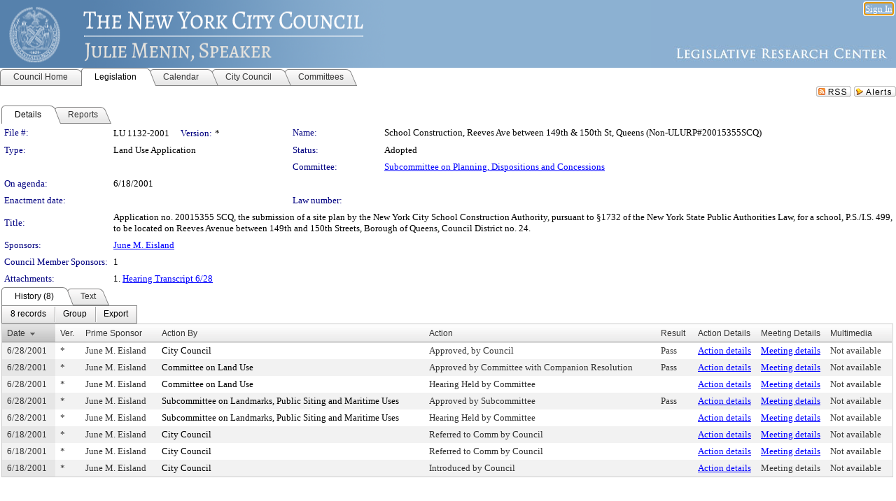

--- FILE ---
content_type: text/html; charset=utf-8
request_url: https://legistar.council.nyc.gov/LegislationDetail.aspx?ID=436310&GUID=C9CA5F32-66E8-451B-9041-0084955AB9AA&Options=&Search=
body_size: 60990
content:

<!DOCTYPE html PUBLIC "-//W3C//DTD XHTML 1.0 Transitional//EN" "http://www.w3.org/TR/xhtml1/DTD/xhtml1-transitional.dtd">
<html xmlns="http://www.w3.org/1999/xhtml" lang="en">
<head id="ctl00_Head1"><title>
	The New York City Council - File #: LU 1132-2001
</title><link href="CalendarControl.css" rel="stylesheet" type="text/css" /><link href="Skins/Tacoma/TabStrip.Tacoma.css" rel="Stylesheet" type="text/css" /><link href="Skins/Tacoma/AccessibilityCommons.css" rel="Stylesheet" type="text/css" />
    <script type="text/JavaScript" src="AccessibilityFocusManagement.js"></script>


    <style>
        .skip-to-content {
            position: absolute;
            color: #0443B0;
            padding: 10px;
            z-index: 100;
            text-decoration: none;
            font-family: "Segoe UI", Arial, Helvetica, sans-serif;
            font-size: 14px;
            margin-top: -71px;
            display: none;
            top: -50px;
            transition: opacity 0.3s ease-in-out, margin-top 0.3s ease-in-out;
        }

        .skip-to-content:focus {
            opacity: 1; 
            margin-top: 0;
            display: block;
            margin-top: 4px;
            width: 150px;
            top: -2px;
            left: 4px;
            position: relative;
        }
    </style>

    <script>
        document.addEventListener('DOMContentLoaded', function() {
            var skipLink = document.querySelector('.skip-to-content');
            document.addEventListener('keydown', function(e) {
                if (e.key === 'Tab') {
                    skipLink.style.display = 'block';
                }
            });
        });
    </script>
    <script>
        function focusMainContent() {
            var mainContent = document.getElementById('mainContent');
            if (mainContent) {
                mainContent.setAttribute('tabindex', '-1');
                mainContent.focus();
            }
        }
    </script>

    <script type="text/javascript" src="./Scripts/jquery-3.6.4.min.js"></script>
    <script type="text/javascript" src="CalendarControl.js" language="javascript"></script>
    <script type="text/javascript">
        var addthis_config = {
            ui_cobrand: "powered by Legistar",
            ui_header_color: "#660000",
            ui_header_background: "#f7eecd",
            ui_508_compliant: true,
            data_track_clickback: true
        }
    </script>
    <script type="text/javascript" src="https://s7.addthis.com/js/300/addthis_widget.js#username=legistarinsite" async="async"></script>
    <script type="text/javascript">
        window.name = "MasterWindow";
        var first = true;
        var first2 = true;
        function OpenTelerikWindow(url) {
            var w = radopen(url, 'RadWindow1');
            w.add_pageLoad(function () {
                focusRadWindow(w);
            });

            if (first) {
                //w.togglePin(); 
                first = false;
            }
        }
        function OpenTelerikWindow2(url) {
            var w = radopen(url, 'RadWindow2')
            if (first2) {
                //w.togglePin(); 
                first2 = false;
            }
        }
    </script>
    <!-- Google tag (gtag.js) -->
    <script async src="https://www.googletagmanager.com/gtag/js?id=G-TTMGN2RHVZ"></script>
    <script>
        window.dataLayer = window.dataLayer || [];
        function gtag() { dataLayer.push(arguments); }
        gtag('js', new Date());

        gtag('config', 'G-TTMGN2RHVZ');
    </script>
    <meta name="author" content="Granicus, Inc." />
    <link href="Skins/Tacoma/Scheduler.Tacoma.css" rel="Stylesheet" type="text/css" />
    <link href="Skins/Tacoma/TabStrip.Tacoma.css" rel="Stylesheet" type="text/css" />
    <link href="Skins/Tacoma/Grid.Tacoma.css" rel="Stylesheet" type="text/css" />
    <link href="Skins/Tacoma/Calendar.Tacoma.css" rel="Stylesheet" type="text/css" />
    <link href="Skins/Tacoma/Menu.Tacoma.css" rel="Stylesheet" type="text/css" />
    <link href="Skins/Tacoma/General.Tacoma.css" rel="Stylesheet" type="text/css" />
    <script type="text/JavaScript" src="GridFilter.js"></script> 
 <meta name="format-detection" content="telephone=no" /><meta name="description" content="Title: Application no. 20015355 SCQ, the submission of a site plan by the New York City School Construction Authority, pursuant to §1732 of the New York State Public Authorities Law, for a school, P.S./I.S. 499, to be located on Reeves Avenue between 149th and 150th Streets, Borough of Queens, Council District no. 24." /><link href="Feed.ashx?M=LD&amp;ID=436310&amp;GUID=C9CA5F32-66E8-451B-9041-0084955AB9AA" rel="alternate" type="application/rss+xml" title="The New York City Council - File: LU 1132-2001" /><link href="/WebResource.axd?d=HkmiNSkKJcp9zYO7iQ4LQenL3JpSZe2UGKB_Pk4r5YQRuZzPsLMsZzwrSvy9lruIl5GkgwLvHWu67vwJMwKSFxUTlVdL05GtcnLDPfablFs-ZjDTV4SRhTyPSYW1NSg5lG_yG93x297US-_TNEi91A2&amp;t=639011840852826697" type="text/css" rel="stylesheet" class="Telerik_stylesheet" /><link href="/WebResource.axd?d=uMHMJgpmGPen0kzqrN8LWYpZovkUM17mZ-jnfMO1-mIpfJ3Mr86M6T5OMXNr2U0Pk9W3KFcYt5svpDY2wx41YtI055hyXPIDrtrd24Kg09JMsO8GiraCk1bp2kCwGMqpZqezdMXXuW0xEV6n7QuSEOHmuyo6kgwFzlOpXFFZ29M1&amp;t=639011840852826697" type="text/css" rel="stylesheet" class="Telerik_stylesheet" /><link href="/WebResource.axd?d=urCACUaUZeT6oPoIZXShbnlgytxq3wMs7tMUnmP4aoFvw0sx5OWFviaAe2ZbWlhhQMX8Mi0FTDYCb8Y-WNvbuSFn44BI8cOyIzL5cbvgqlL7S5R5XTCNn8Q3MetXqXHM0&amp;t=639011840852826697" type="text/css" rel="stylesheet" class="Telerik_stylesheet" /><link href="/WebResource.axd?d=QKX1AO1vX8ebWKfbb4eOTKZ7XgDBItWqLqM672Ig3qQ3HhlG_I-hz_SrjdyOSSXr635e3yq9ulHFcK2kM9nd4YaoR3EZIdjDueENN-Tv2S715C9DxrcbNBHvWPj-Uh8x0&amp;t=639011840852826697" type="text/css" rel="stylesheet" class="Telerik_stylesheet" /><link href="/WebResource.axd?d=VTwVlk6LPBUQNnEgvORazChEHtncoK7FwkRZQJcbGr2BVqdGj-iMW8n84CsnH6sQIOMorYFprF7_7AGvMwNv4z3tzIzceC4LR6sIHT6HRi6eIJjhdKwZEvy_5yWg5u7LkNe9t3Ja19e1HCM9RMXxDcgFCvouxputivbLJtwdIiw1&amp;t=639011840856310927" type="text/css" rel="stylesheet" class="Telerik_stylesheet" /><link href="/WebResource.axd?d=lsHxUYuoKn-ifTgGVgyNZf3eZVw2bqdnrrfBJ8SSWF0J6XTAyGsj2XcoukzmozU2bdmLMxJ7YwvzKl3RXRh794KwnXvNcPwTMFgJz1q2H-NkU9XddzMi2rc7GFYRGxglrSKxgkmfnuvKqK1tihnG7Q2&amp;t=639011840852826697" type="text/css" rel="stylesheet" class="Telerik_stylesheet" /><link href="/WebResource.axd?d=vsKpXOsoEwDUfVug9KOqSmMo0ZYmPmZq9pNuuInW9K8LhCVDiGx-4gStdZMuqyTrdQnKi2y2KGw-JDYkasLPmGPVTN_zZ42kaVpGhkB2gwWbSGRzM94ksIhHXxPA1yg_0&amp;t=639011840852826697" type="text/css" rel="stylesheet" class="Telerik_stylesheet" /><link href="/WebResource.axd?d=gGPJcKA2egeNvbDi_oMTrZQzMPZHhEQ0hmhbdFcuHMCg1mLBd2_O72dBkCkDfQ_FtyfPokWEk71-f0biNDBijcKF2cbjGOFkLqzBLNnzrv7MZm8BQmoKzeN6l0sbKF2FwrVKqiAYBc-g20wgLAmF3Q2&amp;t=639011840852826697" type="text/css" rel="stylesheet" class="Telerik_stylesheet" /><link href="/WebResource.axd?d=Nhf6TpUj19KZ9rhEj2xtdQWB1AE9x3dfjERCbojyAxXP6CcFUcpIuRIjIS_IzCgwDtzHlcE6eqDW_UkCZmMuD4x586LEbaG9IrmDoMtO4sXgHE8h6D9e_UqLYjifNbvG0&amp;t=639011840852826697" type="text/css" rel="stylesheet" class="Telerik_stylesheet" /><link href="/WebResource.axd?d=7RkMGAtaEIp2mKcOqdFCIpTlALKrRqMWBcpUfEVqZDRAcTON93eeg1VWMn9vjLDHerUGnVdJKMZP8zv8YJhqkfjFeF3AJkEqmbxWwem3_RafwQTUXWmkdAR-pgkwzOwyHrBav9bQkHGzPkQG7ZRd_Q2&amp;t=639011840852826697" type="text/css" rel="stylesheet" class="Telerik_stylesheet" /></head>
<body id="ctl00_body1" style="margin: 0px; border: 0px;">
    <div id="globalTooltip" class="custom-tooltip"></div>
    <a href="#mainContent" class="skip-to-content" onclick="focusMainContent()">Skip to main content</a>
    <form name="aspnetForm" method="post" action="./LegislationDetail.aspx?ID=436310&amp;GUID=C9CA5F32-66E8-451B-9041-0084955AB9AA&amp;Options=&amp;Search=" id="aspnetForm" style="direction:ltr;">
<div>
<input type="hidden" name="ctl00_RadScriptManager1_TSM" id="ctl00_RadScriptManager1_TSM" value="" />
<input type="hidden" name="__EVENTTARGET" id="__EVENTTARGET" value="" />
<input type="hidden" name="__EVENTARGUMENT" id="__EVENTARGUMENT" value="" />
<input type="hidden" name="__VIEWSTATE" id="__VIEWSTATE" value="9wQFqNSu3RmmGTo4I9NH3OxQrvuEU5aorbtsrs6IJO4/PPK8rxf621bdrsp5goiHEV/yicNuhwkcBoua6KEBjPFIESG68jicZE3TqLDWhSi0hsvOJYVlLGhgLbjmLHul8n4tH9np/QlH9KM5GuVmf/hiERlqx4pBi53HUvYagkFIkq+EGuhaol0zstSuUUs1xR7XwYVpSTq47ku4Ti4h0H2iKkB/KBLHWQ4dK5OW+UDlHzEWqrxZDEdHROYK/V8JzM1LEEAUiceOZpPNdG0HzEFYzzVvxZUu38je3jX/Q+qe3a5/[base64]/CBisTaSgrZZvffF5IjjdeIh36ZJI45Ue22B+e/p1Qxz5oa/NbzwR/LvPtpKia1qwhUKNWPz365I522TZ8UdC6zAVUsbCrAIu/oyYJLMiIXOcknAhelA09SiqiZsng7/3PyxuUmO/iR6KnFFncaxPn88oqGbRDpBL9ZcIZZ4vY87lkkz0D2OngfU9AjPbIniJpsE7/vT1NU3PEwHO/tyw1xJ7Tsl0BX/46mm/toJF48gbIa6pzM68YdM8PRspI0BrP45i0caeLiW92z4K5Iuf1YLFJ50nF00jqtE5CsbM7qi4g37DcJOFAKyw+mEXb0CN6psKcVlpxvmF//XleaJNPXiTo0QCAyIk0KhIik66h/oh2XD5nim7dVJ5S7BEl2p66X9CfTjpDNYr/ZQ8qsOgFLT6/Pgj7zAj46sa+f8rFhRursEDnRpWg/+TyIYYdhRhNDdcWLgsRSaUSLwI+BM+kmkYQEWGV5T1yK0ElmoNAGVeiGXTpOCmGuXLCfJFIqQkCD2OzPe85H/XH41y0dl3pr/Un7XloGZBGa9SHomftN8KBrwPolx84CRNJga4K4+OYWRZqfr0ivuWah0aBa1EDaWNgyCg9YZNQ/iMlPxRPjFGSleG7wPrZW/FpfmMNMDdjuoRLilW3gIzgvGZsGFUZY0irt8WRiwqoRutyKrllRYVuxzCB2YhbkKJDCms6s3pMGYWvGekmSZ/[base64]/eS5PcFCd99Q4G7Wz2ZuOQVYhmSO7v8K5I35fyKxb9WfmAe3UUAu+n+237zqqfKlumjgYBmPkmn3A76YmOUSozg1HNU0jcEM/WupVTX6v2LQoA7RKldcUqdbPRYFSva3+iVeLjYPbNOOaRUKAk+ecvPdqqLA0zHSvhg+ikCPvX4lYlyJtDLDqDat8+Na2B1Es8ZyMYha9zk3Q6SzDajHVTF559osmF7b1gPEgx84V7ep2/K4oN9rky04sjgdm6O0e6J6BxVHRMOwr8kJwK/9kIFohPF9LAU2vMnuhU9zTFm+6R58+Q7Y18LGXudYeN9z5dipO83aLkOt4RwzGSuALecTE16ehmW2C2KdeMZEBCnD0V/ANtQ45rMlwAErY5N5vWCgkp0WqeTItiwO9qG5pnDgwPouIBMDjMhy8CJXGqg7mUGJ0mGh1BUQuWnCpNRdFNDaWJ0tUOGRPovVDwRqSBo/fjVm6RY3IcTZp9moMwzWaYNQPDOAdbpLgMPlw/[base64]/8makvb1tQ/0P+SltVlxeeKnNc7ZVA0Ct/v/gW9NPFYujnYm5fJ+EHe+T7Sl6WNDbKM7Xd7x/7TkekaLnLqMcKCiPznv4NJJ9GlInifGK5yKoODvxmRBiLjHQHaDJe2GbHGtxmBrw9/4HUU7b49Mk+UVWEdEtgKgAT9piDSMEegkNEgWT/zNXgKf+bg63L5KzPQCMRtOl8c3JZIIVjKQndK3ixzT2LT92gRk+432O/xxN0444SR2zOPP/6OfYTwlZJEWEpCqr7ZwqN+nzKMKhFTOSKUCDLUJMWKa2HTN5+u8MatBBvMwE5iCPmiP5VnER/JoMS1YIyfoduGuinVbI22KTiGIxXwhvQLALxKbeU+3bDV1H8ryiOU9uAX6KLPjgq2z4dNajI4HWT43JlVF2WVyvTMltHM7f5dcp9vLMHdQNkr29pmWQ4uY7280BMC4TWBhq9N8NIPbyc1YHwbEQcVNaEgFH8iMd3trmuaQVWPYKYkgSrxDH+4BK41I7QjIb+XonPlM/tGIWpj3Y9Zsg+71+Sn/hjInkNja3Fos0/28XJ9N4FXu4h0rGgNfeseNVYljoOlyCOGJirCBW5++A/efxlHZ7KPALOfN6xdEMOUnmXjLLtY638f/XWPeGzHHLJEv0qd4RpAZlSMualTsfadWgEvW0a2OyGYK1fbXPTFQIrxT9nVsGDh24gxdCs8qXanK/EM7r5mpzdOl27t0j/M38zUCzRHw2Kk/4aIU0o2F3pLC/EuTmMYQYbTw/[base64]/a7fgNK4XwRctBC8BRMZ0GVM33Xn7EuKRfHlvmg3sMjPrCfPmLK1DUXKcQKGLGJJBwMAbXiVHCjjQSH5jHSebL+88TP4dFKhYxAKkzfd2xKuFbYv1Fe2wR4Su8Gbut9oLVs9MEg5oMXFCFZ6S96WfR0xl+1zywIpmVSmOfSw/Tw86C7Tf6jRrMaRl7ZEiFHrNEt7FICzBkelvQh5KedixmVSkC2kFgrnvkL9gA9wFYKFqkDODscx2zCvctmOlPwn5pAeNo67YxCCMDvJtdLCb+NAh7JaRa26R5nQI37GhXdynMUd+4zRpvUW0+dJpUGwWPDdb6r5X3eEKlePGcOpchx+VpJpsP7dujoh+zOoSu0uwe//ApRD08mGPla1mOEj5A7e6E1tAqz0TNgdQQEzLScczkyh+QmM/Gf1Ko8QCEO2VZgMj/UxFIM92EMfa3HsVWyd+mzNIbnMrMFueLTsMVDjzf+M5bVVDeNn63oTaS43L8sr44Wofp4rYL7mhfa6yrYx4OcJXAzw6eKLNV1CdcZN/EfKC3EU1iFkvFJEIdVCeAqCoeIPb6Em190xka6SJFHB2HYb5A3R4ARLP3hvpu1jmyWxgv+4IDKREMM0ghF6unpDujDHh2PENARgWFgIFLNPGA6k4RTYEp5ACoqIw2PKSwrXqJ+8kmjvdxTX6SoSNUQnguYqFW7mvDSnyanwzcHk6o20CfUyb8Sj+Rb1fGWNI4EBOvvS/3aBJKMraWJCqSEkKsQ7NDzzMuFqwydmL57fj3HuoCtvBfiotRp/InNkr7Qls4nfa4+5S88qBKcXNbqiAwpRDbmpi0WPs4jERQXYLefBjUk6UYVSQB6rZbR3BzOqor03KwlBlxRup33d5o1DsKStgPGK/DIdjW2Dy5X8b26TuKp7aauKEuGb09dnZ7ZwwOXjHOdbWiQYMpzgm76ckYJ0+GWjNXjTXQ2gUxYE8nK/mRGoYfgwPBIZYQaTlv6/z9zdLIPgdMjMO6YoHngrwTowaW5A/ANqqpk9Tu4ZCccJ7xqP+cUz03nANUbeeRZfsmtMQaz73recDz4yL4nJ9+fn0Jt4ymXN+y35TTugBu0R+RVcQ5eCmItj8nUSatXdpitYh2oRfxeiOFjus/LBb50MBWkl4UVe5HAPx5R3e9aXI/sB/7ECz0N55k7OiHCRwmcnbVF5SyP4YNQuhFvotT3JmFmPSgBEbTYdkFA8HvUEJYSuzxFrdgdW+yJ442gp3FUt1jzH8x+s45Zwdc9wLOPj4zxSzxBrHy7GQziyDOvk2bPMubFAt3MaWYVcsHQn9kUv/vFykEA+eJL4B9+b8woZxyKU+ssWnAQIi2F0odMq9b/369FNjWLD4A521jO3Ecmz67iXPW4H7VL7Mzp3A9ywdqUtoynaoaAum57JKPmeGFkxJ/xw9iqrd2SyUVmAi/kTMZlYDGOF5IsogNkX+txxZARx96CchlnSVp/JH2t76KGIl/O7Wip3hUfMNQueunb8ja5MuorbrpUMR5V55y+ir+JC0cA7BdAMBMD5oC4QGARZZBBYJ/XBTRSJ9w7WWTFrIT2eZLPXtu/mOiYOzm+C1/XMoYya4hrufLThKROLOK0bBC4Aa0vrRMoEhBH1wBFCgdLe7V/GyTqp0jlLxzm9YAkBTiIiU/4jurITHf0MZOEly8CWHfh9rruFs3ol9kQCAXP/bG9oWHyRyapgUw2t0paYkviM4ziuWj+WcIUl0vd+pe9NXndvt2j6AEbfl3emrT9H64NBB6ibLyfUxG0Xdy7bvlmMz4VEbh04OeN5eO9ORX6te6U/6T1cs4DwA3Vvng2TP5jAkiU4db3rOthSNCHbHBmGPzCLW5/8xScb1o/ArLs///G982j+w9i/yC/Iiq0eZEP3d2+twPqhhujy0QkD6P2cXVS/2LX1AARJxqYt5R0gWkOwJNRarzcTwgJL7aVz9zXxWyARaMa7dDwlfArwj44Jnc14lXnpTgW4/zvckxbmxVd95+ruXb/s6ciuaprvAWTgOCNK5Y4jkIVF7Bp1ezcJwbVs0dYQw2o0Qsc5twcq4XoZO6VCpI/yG76aFsKhrSXKZGgTbYDiMpp7b5UVXfWLhurvUW7wGoyd5xQdaKPOY2s43SyORF18S7nbOat1c5jrWNicm2DfhxCnJ4l+weCE7nAGfcow4y3eQRRrJgsoj8k7BIewl3KeQqNzTYhG5sk1iNvwDfos2X01dgX4Dz/5V0Ho1w3FgdJh/mg0d0l32zzU4ZZ9oiIcu5Kdxo49WqXMJyZw7rI3VkUxBX7TjKYkmv13vxVj+YJnue6FfJW6DpfiB0leN9SzKF/enxT56OHfHEV8YOyGpCPW2XqFYuLAorMk/Xee/JbOdDuKhar7QCNbAN0CRYQClohXGGoW3FR+DfnZQALGODqUUgPE6WaE7OkzXwG3JaSKq4J4JV+tMy38VX30AhpabkvzPRo7mUJXA2sV8bw6/h/5KFb2n9edbZUHp07kxKjWP49Kxc0/ZHDf94S8SSFPuroU0llejspmWki3LpAEcriM8Llb61mHXxOGnSrcIblayMMDZY0Kc8W46KTX69/Q/TSkv1Oi1yKZrqd7asxIkxmAzTue/Q+rDfiq4M1qxbvYDNUNi1QoRSPhLamOyAVuBYDbwMXZRbsjtOmJUqglfgSUmiiZeqqdBWw+Y0Jjw97MGHQTbjAfy4VOI1/vq53lqljrX0QMxhcN0WtcoM0nUWBtLR1LRLKrmesOx4kJn8YvmdFBK90f1QZbnCckVuumscPYwlySIqcku6+TtVcIjKwRXtitOD8Dtas108JTonYUmjvbR+BB8bjrqM1RSGa5eDNYYR0R1nhyQTYkG9q1ou2WIecxissBTKOpgDofkvSs/dl/BA5Give583S3B0Q1VzzpEYaXEhJ0agCmkjremaAOmCgbxlX22p1/dvAH0RdA2tGUKaOC2/qVZVu+JugniuyjmoxCa+eV/aabmVK8OUK78sUc/UEpNS07qrIYvKyMLtgFQIFRLWLA9xpMwh0/PTlxZ0ofqpXU/DFYDreti+dUJU6ECgm7Gnjlv0kMTXYduptSlgAFPvNGdVBapMCy2nrKmwnP/XDfA40XeuC1zRLyERhy77q4cq/2INzWNraITsIQWWShfCO/8AvVOW58X3ORTPHoYaZZlV/91G+P/FYg0ns1ZeMZGAB7swj2JFjN1HWKtriAxYbZa97pzdcg0oG3ByVzJHRLUKQIXK4f3rzc+h4/oYuR81omOOcJpQlayDqJdqUl6dB3566A03huvT5r1L/89OoVrIq4kBHntVywsKKVtGtQuiKnSi3XuYMBfzZoz8Z+iB3qrLv5rf/VqvYxodQRNXE3wDTXZP+fL0yn1Fl93rTul2DPZHbVNcouixeocfij4vdcn7IfKfRhlOM1lRLBjGsjGHInfEibAezUQWW0Kquti5JuMHdlgfbnDJBLD1Wa5NLXcpRIs1L7lL9+PLIFcIAvx4K0MH358jXBmszW5irkwbnc2NEoFlrf4ElfodDqdSS0m/fg2AD2ARsBMvcQLKZaX8Kpd9yi3Ovem3zAm2t0iSsnxvM0qNbC4/A1CHdEepcuravcknVu0aPIl/06ib5Kbnb3BxW92J3CTfHUojRr3FDyq4w8XFRS6V9yXmp85+sxZOO0wg33H8LAkE6/zhyPHqDPtqyjpCJPyXV4HGdCjKc5fBIkjbCEyAMO6ZTptW6IfFGH+cljGkYg0h5krMUlZwijJKSauZXswRHPyc1wHMcwnonS0Ylu4nuLexu/RVnzc6s47vd/GgRfsYFNnV69cIyveeNx19cmOzVWc7swiZJ5A/PiePy22QspGJQ4On4esIckrk8kP12oYxqBXywXMTgCgm7LoS8jlt4/s2UVKO1Png8nZkbAph40qlt2SDO32Sm+XfRaj3Bjqu55i1zrU2Avg0x7/Huaso/LrRo89aLW070xqxM0EnkkBimNSs0NnQ0GAkXoTcKTlKLHNttM27HCva/5pxFQhu8qdZRClVj8v/XzE7eQuFNURkwp3Jud6Bc93FEiqiXSlwOGuDH4IF6oqJHa9p+GxWwgR3M9BTKdJcEUhjQBk1ESxGzH9Y/ejY7FNf/O9ncHnrxLN6xa4HKO5E6/x2jza9x2loW67ITENOUaSc4tCkFwkdP6uK9QsYy0F1ctVgfpTlLo3Dv8ep5RTX+KVcvSxqGv+oLMSmtOgboQi0EN4TwMRJQg6d5xJWsCjab1f4HEkQX9II4p/Rlg3JhbdLGTVQJFfeTCd6Jt6OENVgGp4UXyEh2Hjkcy0LuR8NfSR/s1cKMsdXb3i0v1rlbbF2RQ/9yhKBLiRaMSPpW0l9/d+buIpa48ELyO2jeaGpY1nzUs6RriXC8tpM2GORIxM1bukIF03fETg9GeWT/QuHl7gwFFo9YIV6GFDHlYEVntJPtWvv+HmmV8WCawkv6QnbNqhg1K0PbmjWAy2fvzwns/jNuFFPJRK8ii4DtFGpCFNmD51xmIerWx7W5RL4U3lHG26hpCyJE8Wny+pSXOwaP/1gxMqYLVnc4GEiyvzTv/EbmekSI9GiMMaS1TriBhUwnguT8gNT3qaCGiT4okNUwSWQgbKN8Wv024ovlFKWglDJw81m1lYexGpX0RJic/B+LF9C3p5opgKkKLR5CSOgNXFKLUC2ijuKN0Yao3Jgb+g9uMEiPJUsCNEXHGGgzQ6VdsX1Jg9ciGsBU+FLWmOD1d8k4783CzUJD8opZHqMqaxBHEE3GnmR3uHGYjQauFfqosGeiUlvuCh80wh+TukQEhiE1SFTNK/zA0dVuf3oa4Cn1D9Pa20HCugTWpHeeXWDhwccsQCAV2cp3H/E8GngnltwANnFPkK6TOo7GfX/o3uoXf/V9YMimPFnF450Ts5XZkbQtKpW7cQOQF5PIpfLSjKluxAWAQElQyFBE05ECz3jk/k0rQeNmFXdZnuE7qlKRg9qbaPVTi9OS0iSBGLrg7pWG1WWl4QQXtOpcnvTYSWO3ZuJOzsasUmo4sXjkowFO/SPOzZ0/ERA91LNc8XpY45ImODSkuGq132KOAKTErqffZG/OpQc1AokqB/f46kx29uzz3qdkf6BvtSouAcOIcoVBMfv+TccHgfg5DdrksP4NI25SQQS7XY0QN7xSIb5a1QRsM6pN6aOKsp58piVjTaynMNLpfgsmDbvGBDYu9AUN43EMvMiG10qWrPPd222Yfk7e/0cCxehaJlDDNizG/R+Fs7AvlpXKR8Bwl0YiVtEEeIlijlVK4wUKN71QRDrgIRhzRmO7Zh7uJOx+2gpqS+KBMbn5o/a6PaA7qflUAwfSnLC79bOUA0ezSDiCd+n5L9mqPjKZjGCkzyv8wSh/ru3HhNZ2EgjY/hsXwdK6G4hzZjpG28rWACAmGSU2ZZrgH0VPVc0r8YHvhMITqTEJ3sMMRTLVCBDpGXrf97zmRtvLsaWQhfaxOjB0Uy0CAU0lWsbEfvYDmtyrTB4DayLXt4bHwvLSzEVpJV84/l24wqxilUXVgGgGt/nYf++1GCUoEaEvGtyzbVSabVPQ4tXk1tWUwRpYsNGus8buHZhNBDnKxvRJIRd3+MbBGkAkW49OjaPUrOa1rFJrJ/DCOq6bNvQvLTZTnbT8Nds1fD92mnc44lLDXx9gCsqK8M1s8e6tTGJqBYkzPwXtbyPQVZmZ+/895jlLkVBbwerVeT6KK/qgbLWFQyI5vc7RJGn48TzkInIEBMNwepmXFHTZivPCXHIQWq0l/3RjefAZxy3Epvd5r4mTJQhjPGqPJEwj83NlBKlbJTKpt3+7J9P7AVwaQ1nwWpQHMZDm9FjMQVdV6IbtE6OR00V+qsOxlIfwuu481Z2sVZ8HESUYKPO4LcHxzhZj+L8yspQ8sdkHRg0knXdXuAJq+92TZZavQM7VS6ADiTdZX/3ZiIju71WL5qAYvatl8Uc9P5epyaLluwHSxY00MxdwSFusxJAaU8c61YuKX06bahBJ6gQ82CSYTRT5bA+kEaAmfp4mf33W8BxbOAu1DBM5v6eo9TEblaGyFDlNucti+7EO52mh3JLb3XFPszYeoDgZYQ6TeyoqsnuOkhk9ymRgmWHnBM4rv7nz/DhVLE3ENj9vZbhvb6VbIkRaKnGH3V4tFAa80z/VAwtFS88SJ1Gjx1fi8cOE2S/LvbG0Do/uZPapfrRDN1STKSzSrn3pyvfbIvJ9kxs0A6D65smUAXv3Q8WVbhtTbBSQ4s3xWPU63Z1sTy20w7gCD9PcR4Y53MokNnojI6OvoXpUoq3ruDKDZPp0Xa4BxEu+1JVSI15KU+DoaYxOcApgVXa/9dW7j1Vn9KKNuZAHpV5eN8r6f7X2QQjXC/1BWJEbaCaJy1ETsB9IOT3XEM2xxBd6rDo1Klq6bJDn8mFT0OX2GeszL50f2kTzbfqaYjj1NQhmvokga6Y6sOvtOtM7EEiUP+4fKKWigKiQk9BP6PaFqVX+DYP36H5+ugYTTPISrU61xx5vin/dFR7PDMQmOIHtxk+Q2V5pAiya6sTtSlTmnmWrCEYtDgV+9VYKK9nEjSo+QMsr1MqvaturhIyq9O4+UY7k7fR+SESOy8yOErq0GaicYvFA5fA5wNxyDzJUrPGc+FXcabQ+dGX6A2sWGm8b/t9oGR846JDSQf7GMglzBkn8WX9KxYLSFLzZo06fozPfLmOVNIZhXNcgpY49ceA/ckA7oir7b7EKd274xWi85GDo4D+0N/Od1gqp2iueqIYftR8BAX8dkjKQXU9GnWbYRJdcOomYnRtEcYZiyCV3zTmRmUh8o2CsEQt7/Akav4sRC3yOC2CWujJu2zgNgrWeQArFPQZUJaYzUBeOOiyn8UCfXjYMIZZRGslptrzRo6dVFY06Z4w7HEc/Gz8PwzxkMd7e6mhN4YiLWwSBWHYcb9uTA4P5P2j/5u9lt8SYXGm0HP6/dVSSq1TM03zAcur6hQo6+G6Opf5IatPEAmalJoL2NyIMQjXsfMhy0/Y31vD+z6+sgS5EIs3maR5Ga4toC1QORzuzJrFX4vnyupHPcQYvDxf3V2IuzKnDgRpIHPJbv0C2KDctciT/oZMWwqtHTVv++ecyChBN6npHhjKvCfsvsJMzd0bA1TPMc+jXUo0kWGtdfCFJBRKlWmcyS3EQfZOE53ZpQM/L3+suZfoEOVOymDRPL1H/OdTKM8e9bcYz4HYHYv8bROYSMTsDF80sVh/43YhxSWuH9Ela33soHVRUaxcwyjmqmqhJZfWD3kpx9ioTKnAXGXXvPRXypRjfhief9MXNYTqcLDWbq0yoBIMB54mZ2Elf+djzylbcPwZRlXpXMHr9M0jt5qorhs9wEQAgZrxvIR2Sapz7m1YxC4P5aJnaPalcrn61RpA0tzLIXF1gTMmIq3pc/jxQt4Te62wO9kyRpOxcT10diV0rSLDN9dZkcQMl++zHaG7r0qvYu9dkdKlo2Z78SB0c8pLhd51+c725uVWdoCN1dzxDLMMEQnGPPJhC4TNLekRY5d+2f4JqqJSQ+XEaKooESaaSQfFRUOQ+hsEJZ/Drh6HGhwSKF90gceLMKWY5y1xqz1mRSU7fJd7nlGtUUE8aWki4FaF0Mbe9mOHYycpGRxorv+5KeAcmWgoWntvk/IQJdNzM2u+/QIyDY4/EevTKCPz7ZChYBqd5MNy0MHPNjdADGZh6n1HZQRM2Kk6MrKyffr+QWz9Ve9VN0UIyh4Uu3wEwkOEUzp1d6lvmKi+qEiI9vwy9Ffq62Qv+hTnaOnzc1Nd4jVyHRIerujqDBm81fxtzoeKeJbHCgI6zKkOHtKLgbs20EALVSvb/eQM1/KPSW7aUG/fJJDzFUBTuWyJykvXV58Xy4WSoK+L1n4JqmEjFVoS+o4mDTUc1uGv6fKnXTKV06coCk5cf3uuEER0EZH3SVW8YUH6chy5HmELj6XlgDRb0MiTp2JtAzS/ZdyUkaEzqgvl7xlHlF4MsXpil4DD79ss0zKCf0Y8gPtidyyZ7AZO/FisVfxoIKuPzU5EQJDTAid2QM1fGsXw0JGgkpVtkrRTVYBIKMgybz7d0kUsW5ewPHmKJlHWRwSdQqLbr6APlWJBs2I8yowgr7YG8jBY0mWlgR+1q4OPo52x/hPK5tv1BBxaRPNn5yWOqFm2ncNVqKfqj/IXrX2Eop1MolPN38TfhCQjDRdJRASPq/tsvfwLsoIpPKszG92/[base64]/JPi7Y7+I9l1/ewqina8EOtyBZIkLz/mBDqa8WVZT2CWCoCL9uKgJ9v4Rm5cyUzo0643yYpizh95zr07JyyfjOsQvWKmZeAD8MWmfqzTyWgLSNZt6E1TJivymQjpBKaNIXafIwbuiAgjK44Qd+G5yIt5n/rD/Y7v2SM+/4bc+J+JPEFHfygdPm/TV6S9MWeJssKpHDX1vq4cWPims+1CN8Fh6OzeeHiem+CbgMBbilXG94n20peRtIEh0hDO/9Mt2wwDioQs5TXsH5WlvT7y5ggyR4oeAVnUAYJ8nML9hj+3pcBHt47Lrr9rhysETAJTQmnxMNGvbY1P/[base64]/P0vFC61P7YXZCxpg0ACs13H6/Vk2ecbT6o7a0L0yz/KDiMCIN1J7SfysQUztEU2/7iKX4f902FlQhGNYxAV7nwd6mtazfcD+PMDlCHVyXOTw6vGM7wloyqzwSK9/o9tegOljMaczOyrmsUecQPW7fdoCuYzF3zHAHvI3dUgft9OeHiP60kR4240TycTMdzr+UhcnrarRROX7N0Tuoub2G33xb6X9ImCVXO6ePSfUhRwp8Lj1BDWAgvpehACemanQA/nIpHUelH/raURqFepdQro5pOOOFHIqTjk0d8TOPSxWSuepYdz8MpzetsYBzF7yXZb6CgAGGq+OLDTwdtQrElqvF6w43j3Te5l/wlJV+D1I26knUdmLOWv13gHV7tk3I4zdWkvK0sAJY2ZCFNUc/8Th8nzezdMM/QDO7nA2/J3c19sGy5U5ECcQmC/dC7jOGAL2Z/IVZi1zzOInAZq/w8lyLXuj8ktn9pOogPzzf3Ba0SHF3vXZUTLzttwqt2/j+uwmWgVTFolirOiX0iHMy/PLQVpfmg6T27ds/n4owC9DOM79vh07vdHiSa+hJEp/dXfNeUDSzgPVTwBQ2K/2RbQBtH3uVpzYliq2sVlVj7WD1uHRBs69H4a7mGFEv8Z3ntGxJm+ATgLk9T8LM3cZzDdtm6hhfal8efXrKwhYXXqrgU0LEa6EOWzp58uKSyzenxTLy+oKnI/u84mPPP1iYFYa6ailk9HBDeu9W2SFxFZzfJjFnfetDMq5gCb7BYrMf+v49IIGqX2eC9apfTKhB3pwaI2tZrtOjXPDmvjCSSfLU9dmsMoAkn6lgdaOM/m9dHk1xyoiNgJZvGYSB7eAblBuSYuLXe1DCZw4CBb4LDqZ8neFTCA+r+WazofjlpX9G9oknJnzexbjqJTsx7txQ+gEyamgT8Gixddyp9kUsQyBG/mryJoiwLHF21/sL3G5wB+90Vyg41vlZijSNAIp8rbkxnz/[base64]/RCYNhwIOvfgX4FKl/i4aWpqueeJVzCjqKzIA52l8W099JTDMYnFEo5b91z3L0hV18NDj/tP/QdVGDzXn5vSvMa39T/GoWdKgwS5c/gVvSF+IHDARKwAnN01UDOXmJZOKn6lVVV+GzOUykVadErVblowdNzydyoPkaeRWY0fAwR6mws777QFJFmHlvSfkzkKl5/PYm9EXZy43e1iluq6ZdDhMGYoawZOpwKkWZWp9MxPFnoHNqxe6aXctPzAiWS9s1xJCrdyyroDnbQbACwa7vWWuB0Q5hAyM7Gt1pf/VwhCQG0sEeJy4T0m/[base64]/[base64]/q9NQ3eEdSknS3iVdRPIAVu1wZpU0ZXdvFrykQCdjT1bIicBf9ZN8w/AHG8q+kZ8vnRxLy8nzi4qmyXE6Y3oQoV97LtJU7wFxe2bs4zU03WcKmtd9hhYXaiNPBL4/4a+PMhJAgBbV+In/GSZcUE94FSX5X+rsmciR/dkrgn5RYYvnq+0x7pIYO7L/QdC2Nj6ttYfIJ4xIaXYDSyNotaIIvRC2B8tDazguRGpgPrS0NHB34R315QbTGsQ7wlGr6VWXTcCE+t8A4lPwxDWSgkY0B08hpFQwVH8see7DNy46zxIq2J3lUzm/[base64]/IgyZQ95qqamIgfj0I4TvTa/QXWKfABnPbqmtSfEUtALGTb7azp9rteerN+vAkMyVuteJ9z3IVDaZpAyw3AX8Mf2NrLaI4+FnHRVDzeshXI7b9x4q512tpYWdxYs5kmbjwgzCapNowWdDd6nyS2kWpmy4+0niW+aVzXbLTmtmlET7cCdeGiDWiw/DldJWfyPCQo2Z/kw1Q8b8ja6nr8TYeLo8UKWv4FWzB3vGOcBg/WkWYh9R5dJKs5t+QBvaUC7P0+eNN6ExCTmZSl5bu1+TBdgQjCifVt7gdrRfiUha/UNV+lSWEUeMll2ObSIgcqoTP0XAQ0fRFo5k5fZmldqDJVL8uAASE0It3mWxjuvCSKVa0ghTetchXVE2PKuUf8MEhWsbJIdrm3N8HuPHrqLyhe47gkpG5sNwn/PkEUC/t/xSiISYGg6orabYCFcZCI/zCM4ixU3bT14QheoK9gttLYSpf9XMK1vRMHp0ToFyyg1Fk/i/szbMwWbw6MDdACH47wnTE/klQgP6LC3+1dU7ixO+udZp/7guk4sfl705sUUDgZZe8reuELXstfHjPOtwgyd4+jg8rDtWXBXoCu4+58JLI+nIXmZtErck8p0l0UwWV6Zl7Cm8dLqQsPplDiwtBUVyoyLlDNkbDY5Re5sJelGXbuRh7amoNBjrrR7dZ1Ts3X3/PjjDf0jVjd6CRf7i+bgbk2hp2gX5akpsnn8h+SqxKTv2uALSZod9BMsHakMFKIdU1ov0vvQRj8f2Fxxwdoz1YGRLbl4c6T3CBTl/oCbk0kiQGbTZkfvjSJ7tXGaYTv51aJUaN9al/69zmen07kKpbeJFDsLDzyvrwXvyPpSg9zoF2pRGVf6obTpyyejQtdFP87vKDlOH/CS4AgXxC5QkorGC/dRKf3dZx6SFt1Z3zuyBl9QSuZ321vmkcwsllhjwOQ0EwyjZXfhHgLBAg2OM/2UqihjA6MCQUZjG0bAvnuy6Hwoh9feQ7ihMovIvNJx6iWn1xDZu9s19uzdgsL15Dm09GfVo7y7v1Xfj2+u7/SsUlKB5M/XYf2xBV0Qhlc6lJDLBEKhD6hTiaLLxX0FrvaH2bC+umLPIiw3orSfqDyT5jq0ETVkohvkxUW3ch/F6BqS63TdknLYx3o+4R/ZHcXm+CJvQliyJUZwKeXVdWQMRhRzFYM7IBHW1eLFU4C0ixu5yghE59sGyYplchO07n1ymZ4VP/ytkSki2uLJkdSVfDFv2i/5gVhHd5cyurJDhoestcrQiTZL7oUCm85eVjYJ+48PJ5YUjU5bUIcU1Sp2X3D6ma/Rrg4/kslyL7z8WsMn4dVQH1HviVkpht2Sv49laFQGp4g9GuRej3x0qby+QBoQaIXku0V4dVdStiBmzBhjyZOrx1x9TV9um2GPsylbC/RnO9NAof0rgZB3S+GQAoHwWGInWpKCNr3gWb+buPxeSMK7su75ay4JPv/p7zF9ar33qu5nPsyc92eObTPKWT+I9B34XBWkc9ajwRykv9dus2/nsxwuXk+Rc6Xh2I1rhK9xQdzbQ8Z5VU/zZWFN2gd+p9nB4PA7e1TIqfUItVbZHjUTor6ghf3/J1w1HUrBP4+X9XzcmDxRF4rPHcN4Akt+AjHeRlNzP2xIkq5ub8t44uduQK/Znqi1mvpwLbgce6cMZWve/pm2vGgXwjJT4gkCYFRnb5WW6UarXTWf9X6f07AwGwbEki0NI5vP7i8EHkMuRlZyr4aGLZZE5eTVo29HSrfOVhH6Vy8/NiRunV8Gad6Ls3lRcfnRPbA9o9bnFXE+0SuHFR8/ztU8iW6mgCTTZRfrz8e2tE8E00dJd4jMP2/raX1ZjK/xceNLy/bQtIgASjZUXyvJYtqY+URrSv8KwC3cKuWEs0ADVJaJWxEZN5xSOolo7KVAyWwa+p5OCuxTPVSRmXYuMMSoSl1PbFrQdpJeIxK5x8YYY8FKxzGyvg9/8iGge9uyYVcILN5KgU/[base64]/oeau2iRnJsoRC5sPuyR2MMawxyUqGffLHCIKY7EkWAmHTBu0wkRO7OnvykuqDde59k0hkd4OdOWsizQSTjUAEz6AFCk8tbdiH20HbCMJGH8IIzej3nvuBuDB/NzixTZ/RUAV3wdCUKIqtLyMMEVyKH+63KhJgFMInwjll14HOSFIfba0qrY3kYA5XuxhUJGbwjtvpM7sRlMBqfAZrhVoINF9JZDkwsvu8PrpLRFLvfIeOjpoZMWgnTXHEdnmLJf7VYOV4yOSHkG4qan0SavyNKiwu0T0NXt6ihCNreITlaUkqr0M/AXFLu9eWTWN1wJKdlPBX9YRqK+eHIB1YI0Y6kfmBJWaw8c4oB1oCw+e0F73Ua/3Hx4zX/whAxzTa1D7Y+hvlhm6yvw49te3MBrctotGH/dqD0hA4OSHGtuhT/OMn3vYklbBi2Ud9jbXOXbtt+k3KdH50EeST/YolEAhmWHp5fyZ/GBHeJSiec2ES4bh6nh+Ofk8GIFFtjuilf8nqtb25AfqVvzfx0pa/9HbdjE3uVt/jj3GdZ9wfsfhpMYfMNZK2etxlY3M+ZashKmm5Pr2vGozChjvBVRTlb/CAeHRoCBK4gSUEHGSYz21NhQW2guYuGlPRASQ3n0CUE0nXvtsCYfcKisH3bhKtFjzSWD4jaM4z8mij7gYjUO3RopPkoVzkImUs1xT/cCGhMfGa2hbv+gyi88f4+bphXP6tVAHIZaabAujBmjHWmSiJHFHTvgg883F8mGt1TwvDn3ppkEVUqS4v7AeZcgyjr/x4S7JxUzVoD/qYNR7UWO5hkXuGrb2bWOjVyaTRWBl7uqlRSP5C1RoVyLSIUSBNYf1/QrK6a8Xzv6VAZ5TouCn+Zfxn3XORPJLazwEQAt0zS7jr405nDIzzb2e6xXNuB11j5KcvUjVSbApqQ8IRbikvMJYtgnLt0zRDSs5TH1NmAljGEQK6+Z9lsAF9jkWPy3/Tbn7sPZH/8oNzxIlpgUENa8scLLsUXa5+Y4irL102MUvChHV4OLUZcTQQ1Zco+AUqi9ZTu/MNjgkbtdDvrMQ5EMEMHLqU2JeqBTB/eIMaPTH5Hv1qyGSvAGuOmPNjuP/VJAWfpVjZ0PYuqjO0XfumcAXJYxfGg8w7yb+4tHu53m0asl9N3VWUUhfKTRUdzZfHyWOkPrGBteEbkSGvb4LEI0a8SgB7sVfIaVZlPV0hoBGc/pXhBBe9U8ayggn2+FGxA18y9Y2JjtAzbb/I2SgyMuWenrKvRDT+s/[base64]/Je6m5KnT+M+AAQIt7dC8QCHHluU5iri2yEwBMZ8KDb1hA44sfGAUT9dKgUo2spgObfmenuehwAKoHbABFP3jfgj61fzKVUSLhtzXXkNjMeikKq5UjZm9jiiQh8VmcI3ouflwBLqd8p0GCIbE/G84fCu4zUQWqk+nyZs6EhMcARHQ/zAZlqyaUGX3EqO308q9Zfh/HNbEAPJNmZdoFQi9Z/KTucRtnZbVbVLJdKZGdJnUUcOim7SXzdWZqSP00X9SG0E7/v+TfHEE6LyNz6Jx3X/d/pDSkG0d7Lz3tjCYYyP8oCR7hwfWkwp2JrYo0ZblbqlX0WUZOzI+iPQQCF6sgzE2jJiImdxW5PL7BYKagtQQj6E2r3Gtxh7mJJXAIlzz4yw3xLbEOVWWC6kI1kBqjS6pwupk254n5LB2m805rtfKsqSMvl7e/oZKA9MrI7/dYVZalGCCn0nvgCvsXN2Of97rDwfLTk/3yTIJkHuhJDaRocN8Siv/FdgpdWhgfvq8V2UML3roEP7cwGGIC7Hs8h18fwLGPu1ByTO4hWHkdQSL5Gv5JwQkdn9Yp+J+zZyUxJ9LuF+1sLT6iEJvkpXMPiBnIeM/AG+9XW/zCbubv4UdeWCDSGocRFI5TUUgPrja6pRuzle5rgSuWB73nduQTux4QR5mPOnlPViw78i/bEanf3V8+AXcvpp6k8RuGi8mZQiL/etbGBCI47a2RrL78ojc0RvTEF2JvJGVLiqTEBR2npeDQjAko3SeF3mZLPHxevU7Tmo1uwZ4GBwMmCGNzQ/kge9tyDSCe7NX/SRrW9ejG7y+fk92NxODkRpfKHNRNcPOukV/jgyp/tZ8yin7X7fvkvuCFuqlM5TwaVaAxO72DZ9Zw7/3kIq0o228nFJ4pJvTgYwEe5vWlKaX5Nj/4y/wqKAjVDJ4DdtRZ3EYaUPRm8f2iRNQ3/3kt2FT2B8DgEPT9oEsTNFPExhmCe4iwth6bOeUktxNlyR1mcQ+E1BnvCJzRQi1aJdBW0I5hSslYOVUgLfsBb1aDn4amc/9ZJS3X5xJjQwCWGkfiz5TVwJSQGVQ+wFa15JkhDvzqV2/lrmYHuSvZ5ODZ2loIxARYQ4Oaqz76jvQyaaPRhAEijkv5f/0+tJeH7/k97krzQP1ZtbT7a4sTq0VzZMtbP5Lv8YX5i1Y1W+Pa1r1niDCUTIsbYqnYaWSfvqFGj0BzEm3nZnPbYzycnaS4KzrD5EP62lGJI1c6/[base64]/OHKSVVrk5wmKjFY0aRDqtoKEGhipNED4AP87l4bUfsElKAXkLWrI9GGmQb7VNXc3CwT9bzPfqbog3HsTBtB07oOaQ1o9a2wS+OT3l0bC96K/[base64]/lvF/oXogobZF3OLZYlzAqrZl3CMK3tIQV+0/yB44f/A8no9dOAsXRqdGLz82A1EkDmSudBVMPUpNpM6eqpRiadFkjRSq5gJm9BA87bZQIRHXJWnF+jN+fE5I4YOkxWjk9b8aQ38KXwy4rxRZQMH2EFj4S1t0wxakdxTh9TOE9BP/BzNGph05Cecy+b1K+GE1jMKu2Sg4CpwJvJbiTltI7ssDqpgkvFnQkDBgokc763BM8QoTqeJdwy0W5rMki8JMMfZ/ElBJ209AZuQR4UdFxbp+Zowv+wRe/[base64]/pRenPU+ahl7eKRiEPvbI8A5WhIVn6SQXqqc+YZO40xT3QtbAQkZ4uICzq63yPwiuJSCcj+uAVsIX5ys4dn7aevfP9vQ2PM8Foe3Do/+PfVDZlWGhGoZnWN4s1jpO+FGCbnx5vTAQ6vqMhOHWuBhKgakquUTsDGI2ucUQ2O5swwQ/6cFoSUuU14Cw7MrX8ppXD9RrbHzDQzghdw+SnSfu19Y3nZA4HFTbGs+sIEe0T8psKuetT2EddbyRM+tWQAhPLs7nwFTfkA2Mo6bdVDRmV5JkWtEJUg8sFFSD4k5oMEzF6775S3YdHuP2vh8yaZ4gmhXTfXqdz7KykKW9EahWC4sIhdt/P+uxXl1gclAkfU4TC6Td0bIlD1L4ZY987vZD/40HpInAqSkaoBc4zRPBj62ITflRBZP3DLCtnP9+cdE4L+HbIi7gvOaHKzk+Csa5iuHzF8btTCadKUd1ugNr6GNP/CHGj2FCo+QrVpdP2Snjo6ajJkF3FK/EbtBLATlSab3VsWgHsIuiptwFGc2HJkD+dcZUo2ZTbM1scFYFQ7Lq3Q4bFKTmLpRY3onD43pXiRDM0FfCMGN8+QWIxwKILpM/+3l03U2qTBram8vTmqnRExjz2IUxWFvX4GG7jk1/EVPc1NyyiHo82W1PcNZdSrwfMvq0gcJNhAUwdXYQHgy/[base64]/JLYydHztVB42/v0rSglEyzQt5jqqliu8cvftsXwZRzFs1vCVXQV9EQE+IdmCac8wrNxx9c67oOupKcWg/dZWjWNIupgYSPIDuJ1ppfp38ycLsoUYWCvkLT9Y21TBeuHKBKmeQrd0rcWDVfJAEhnJF2f0OCTLd3mlL2lksjxrUMc4wiTN06t3a7NGtUAjS+rXSX4mVkGYC8OgrUHS/k7apMWx9z2eTaNGB9LhA/[base64]/UWcEBX+AeR33RQBszlt9fG57PprignX+CXz0vp7GAcdqPpnsl68QcDHPkmiZgPFCY2CP0eGd0ErLQYbBu+o+czbznoCKteh7FNCy65HdYu1HKll+auOLiQUGQ4YMBUmU+7TG8Jo+3ou5vrn+1IHMl7bJADWha0b7njPAOUuV6IclczmhSO3BLqr6H/HZ2Q2u0vx6h6YMWssInZ2H0RcwhYscEa8Q+vs/uI7brGK/NLWvXxmmL3JvrhQ/WEjuz2iszKWBI87Z7p3NyvW0qcaRngKhP2nI0sKvkzCkinLbccUFCPd7Vo5IAZemqArCq7HtSnBEz6JJwMOHG/3X5XG5aTaEvelbvQV2E9d6oF3KiupdeqVtJ2L3aR7MdetThgDqZ9zMn86AADYFHPHlhuraec9/QEfZhE7TGOSdn+Q5xze+hbjfY4alZWT8RFeG0CqRCDWW6l1lUWLtXZWY6hYetIa04vs3uX+G8jJEZMCnprFlk4Js/PBjpyTCtG2bBOGTA2VW5ByJ6CXK6/OKbtGrNtHNa8/n5zElDeiMM79Apzi1cbUMO+HkgdYhsDAXpttXgGy7R5urd9ldZ2mLZlAPq32xDLUR0UyHkgm2qyBgLUuDdAgj227CA6Htj1h5PHHWiJwt6Vfg+AyzVIM+4WYHIppdwV7FQpyAQPbr1arM2EIThY0W1zTA2Uh0uw0EM67iF/4b2ESntMDTg1Nnu32nevgc00zvJxxBEHnPMNipGfCpsAOOq5jVNA2xO6Ke51nwaQC75cTHwFBlXH+4gM1szgOGDuRIb9DNTBRkkbOgbMQIiKKAGk09banWuCVPYAnAgIfdFu1ScfnDiNjmugY/hTvx8JoLIqZlcS+l5IWkKD5MbFD3OchsiLds0gfEGW4zDQKuWNKqjbqFxAYve6b1Z+C/[base64]/SmSwjuLCBRNJzQ8x37bt1M9uobPlNHgl7N+of+BDOD16zGpXETZt/Rt63Mr8nN7ukuN6IAs5MOHAIy8ieS6lXIKKlH9/SaIPb+K6ElbvezFnztLnVUw9Z+VsMpn3/1HfnV/Nhcn3HyBkfsH0eCQR7X+yjM7flh/ayOjGVYzyTxdPFSyN22rFy42ySgKInMELkILQz08a+9zmQW72G+Rnfqp5AzDc99Xdq+xnermfmocvCLwd+CS1sX237tp+Ccwr1q/yP/Se/kmqgfY+e7uaCWlGsBMKazsNgLq/4Me5reYsRyTosCFzMUFcQPxV1k4+0jOzt9Lor5F6C2bn7amsIpSGt07ordJFk0SCpnVa4UQB/bc2qETEsEiI5yVClARqkLieuOqdjalOjSR/E7mfy/Nu1GDG3aLYk4U9GJOPKWh3jNSN+25GM9qpAnhfywmrz72B54nb9fBii82INm1oNzC1jxQ/h4+TjA3Lb51JkigvIflWtYzfKmITTFg9goYLD4CAZsotjzp5lT0JrrOWeCkAiOcjgJSlMbn2ptrnZZzHXtNXj+hJrz+GZlc45Yi+otO8Oa/JI3VYb/[base64]//VKC7htJVq4RZ6tbr9uXvDU29izh++B8a83qt/c5hBQgmxolnqDoDk0TcYCzcjDjb7fQ8Jt9FhkD/JPRa8Iu+aldVQkdSvsbIkrKkaFbubvqE9Pg1EcARf32doBzMhtmEE+/Ar+1+kGYlkfqs7Rn1tTXY8LvL9WlTQudYqz1NE6hl438yZpGXHRtMsNwI6QRKryi8/a048/DkFgyIRWhP4MVvCKthRk2qDENc4lfQgtLyp1vBhRBOcxgRgH/JBH2/I9PuTRAY3p/EGxG1pHTlN9d+UhQ0eZVP7ymp7i8QEoVwEhkgcJLiTJ6NxXgIxnf9ann6mCl5ShKRDdbsoJu5ZmaU1b2kpef8q+Y6BE+QuPgVKi1cR29+TH1UCsg6lPxkm/AHolavn3Qe0Wqn/Oqc3xpmUUmnByihEc+wispgNRScxG3ibH4rg9168/R1Q7n5FHiUP0BJOBwYZplYyhGKxzQ+yeGsRpuuVBnWIrhDuSHZp82w4SXdu701Hut8WGk60nOq+3MCzxz+ktDn/JJjDVIRNPwssbB/blDcdDthHwYdbOLDMEwnTjABSG9U+rsqzu9F54c86Rknljai98F3404p5F/DzdWK5R1T7vcQIHrdDWPIqXDEFMGEeD4HzyG6HlAazJv9rAPPcSUVqLBV9PbehvDd3r7JeQM8pA1WUVFJ+EttB9qv07FOHDWh+cOWqiy2NIQlAS5uhWmEIoY3DCEuxbbU3gOu+ZDRe1ryqNyN9EvueR/9JACSsVFMqWKQ9xTuYMedURkgvwoa2QSAMgaG1WZ1k6sYwBFg6dYkJu/lDu5TXzkjTmkKwrQ/2YVdIHx6A4Sl1oyyy/9Q0I+YkGCMdzZRBt0AO2Yak2/[base64]/32YoubB46sj/0/hdlnHGPjOQOuaS7KL256DKJYvGoK5skrk2dK+EZ1u8/bxx2TKID4mguL30dG+EkFrOHAesAbX3L3CpOhtMLpaHAjqLq97jNJh2Y1pBfvcpTdfQkTt17+AVWT3pvGA6t6imKVAQ2lX7j2eEpuXbsP21RKxv+tRrdTv96A7NfAxCOwt5GFyIZI/KGkXu3fYzTCrfEMCRpQouvFjdaGnWXqfkgLbYW4rViMsNjVN3bmRMMViW3JaAQZ63gg+Ufk/Sm0dhmEdJiIKIrGfCjSfkZMrW/qVobCcvkGTBdQiEaYLMZb2h8O0fx2BwCM5tpJM1CwIvmzniu0PgESN2slJkvaD7EvUhCtXGbgMRhcbDhInqkCdxCBWrebuhDCIs69gSfEA0/49vmBlZD1XS0++a12Qk4yh8eGWYP4112eOplKvmzNc9Q1JgRNsD5BKIr1hjt0VZnYRoSUdEVNd8m8w7w6GSWeOi2msQVPEEFLcPVenmGCW0pX6VS7OllIQyR4E1rylR482hM8aN+6YH88pAUy0HkNVDM6gq8ZXlzNJImAacDh2w9NFdDM1ZCwlEYy0CTB/NGpLfBOG/ubamXzR0sa27WVSuqP/zVPithPQWOaZIlzlWRIdOnvnDWhbkBzgvxuqyLTeZo+Zo5jCd8ash/BtVr7gq5rIxj+cqlCbqffJtgYWPY3PS9Zn0OCx9D5KUWWjfUz6NvKAozKNsEQ8tiGtQLp0EUv0PDt7xexSE+PJZ0rPfEB2CCJMsZ6j+q8keN7CXwIoRMuKbI6VCil7VoknEkf8Qh7qW0Nx8oDDGp0XDZO9wAEdBBPDXUbH1HApZGBjp/sYMmUVwgnuJrxjiQK4wKDkSkmfmq5zwFRLMjTVABRDNWgI7Qf3+0Mq3dmPf3uEhZ9ywdMJz2FI2VK9RwoHyT1GowJ3S5Jz/whgVL3EJ09gFj4kv1mmxknSZeg28uWbLjmj3VXgQMKZC0Sc5CYOsyhdtmAd3/82NiybdvtsgKv8hVbYqjY28psmokJhIiEWC+0XMf6BqWZsKm5sHB4Gqw3jwdBXb4dyLdjac/3QnKFhTPUfP6MO6lYxnFWXZ9+Cg+OpNIS0A+BkN01Zd/ECBGORh3lXkBTC9ijCbFv3lFVJ7cyWMSUjXuT63EdrRS4kmYxS7ArASrhViKrEXE10nB3OKeJTcQLipm4CDfpjz3HPPQ3q8FEMrvBrwz8+9F0PUbwOvZfAGKchQDgEQwemRW6TmRlWYRH/7RtUsy6h1TGrAemJK8kOW1OUrsRUiSYAhs7x2BlNA4zbjAy6E6YYB/APlMNh49xFBkBjvzigRtuCJvEKDry5oQ9qfSuB8acF9ULF20mSeNBNl/wnzHsaqbtr+O4cK1IHwqaaAhvkS28F04oMXK74xOH5Bsr8/akLJpwmL2ibPxhMkunOp2XndxlGxdltHSWIMN6QphMjJKKJOF6zMd4qAgfC88buKIImG+yVVPy0kp6XXTVIprcbhjrK8g5vEsyKSdqqBqU9t7PLlHDrRQUBK6BU+J/8qLO0rszKng5fOBu9PgJqSkTLE1U2B2avvL+3IJwJTDgWeJ+niaMLEQAdt5TUZACeyiuu9QkX3QGb+9tNMp3dI+3OIKnpvoXQQfp52xmXB2n7zagq6FyTN5zTuXcFJManUiNC+RgOSqnDxlLEJQ6/TSNaevWpTeeItkrF9a9+6wvJm97VgDZTELvko3jNLnPZcZ4M0npN2mrMVcgRjv5iZNBWGKdtotOkVYxXZIyFVx4zlZ1o/lnGBuxzhlj05AUml+ZVFPw+ITCR7u2D3IUhLoiVXKXPU+FH1BL9TuLwaOZ12/jOMzKVOihZsdbXgpOkKrPDORj9UUpMuMgC1ypCY7PL8euyA6mAKVBfm9p9Af7JO1Sc4QK2PWt/bgxVWZBO29fNIfa07WjQBvOI5Jx0oDfjuZl/l2PWDJfU/D60iNkxYSRTqtY7ZhLn8ePUkG9pOY4vQKF+ozPk8Qz5rCyuzmm9u8K/qhWxPZkZyeOhlGj8tFi2YQo0wc5J/gFkCsp5/[base64]/PEnVjZVbhUmqJyDVoZdXkHezoslKQJdHATIhzk4rllCTxmPKSrqCRwmze95IaT/L6YFhRVFLmgZ9yrvRm8JOY++m32jPg9DvAHX74SPM1iIgW0N0j9DE85UPo/UFt5VjcnVoNEImss66hBLM+btJrkyikZwGABKcOkqeOhcFrpKrq20Q7lA7i64iSGiGoBDNRtUnXADboOq5RC2tJRcMvsDSbEf4UJ3oG/jJUw9YGLZ0JIHBwxM6myYE3tBzu7yN//gkCg2GzEzoUHNyGGgAF4fMIe3ijVe54zg7XEh07jO/ovvn9ScaubRdq22HfCqy1nacEMUtJm0om0PkSzAVpkHhJ0BlYxQN/iwlkdrWRswvGWH8NmKDiokO7bS3kwb2sIZ2i3z+UzPhx73vuzSg+6tEcdwgHr8XBAzYpPTH6gj8f1VrmF8me3ghO/Y6+HFT4dTWJaZ7Ti9eQKjAuBSHpXHaM1KzMsD1WvjdzmZE2wirBAzTjY7GF2Xde4OoEiD6bdz7kOVwP78lEEw8MgRW0uBrNfv+tPl/2uqrcCLXXYawN0p0xoBQBVKhtcnFuGpusNTDwIEh7uHktWG1e+Rnv3cSh8IO4dvRBfxf+mgjOH38ecczH7CBsOwU6TGwCfXk6KBA9OBpTlQN6ibZeGBRMxORHJEqoYz+3M2/Rvbf6vBzfSaPHvuyg7ijoDjRKAm/zbvxO26bt/N0j5XSIoL7rzfWE4FVc7HjYC1f8n/a39Rvx6ZpjnBti1/PVhSPAmydVrnypvf1isS+2urh/rvdZ6+l5M6KHgM1YzA8FIx3xVmq0nUvp6LGRJAyJIltq9SEFICF6BeWZVOtrEw6D3/P6+yTQgQC7huR3jeTzvmFAA3S6iqC1qQ+pjyXrxAOTgnmhTXbsEKGkKvf4eYXL3OpzBvqZZfauDAXvrm9CvowAFfqwE0E2rH+8RJ3Sa/qvyy9qxTPjWcF+0CxX9Jn3ecgGWZDE+Jrp0OzejwPAieyymryiu+y2eRQEOHIlo2PhpLUTsSup5fMftW9goFPat4z1YzPkTIwPu7AqetvcwcWPnH4VsJu+8VqSob6FzcJ84in4VXfM9s8/AEQUv+BWlyIT/GPgJwjYKw1HXolr8KLrwv9Y6n8salQSZ7HUpfm4a8l1ANe8Q6M6Fk6rLoX9nbf0v+I1VUi/sOzHmMZNxmuWmX4JLmglsnOR2NQY17HYbia0HD3ZGTTh80dYC4yyhhAJH1+A5iSGYimzFJMnKqV1JHczCU+uHCKqsUY414F3CYhRXs/Q5wrHu80Xr+I57x1cDq3Wm50y8DrewX8aJFfbwSXYoySJ94m+lTcHaDzLas9woWjbwrEIcw+/iCVny86oCd+42qLXOZbsRS/2qE+SPBMM2g2bZ3oOyZ+QFetTYhnZSDjkLXeDX/Yl/1zqe9CorLBX2/FJ7lUw59+DvXNEJ9RUhDL691S7vKlX0xETI82Op1HG+0xLy5lFkRCmp/NsPgUucFXxKGJUKjuVKaOvv45GbwlAiwwWMaOH3Qwtwza3KhuuPZ2wnKwKSfQkg/4EZ7NOalJwVWxiAhePagHoeJFczBevJWYad1krRAxrQ71Xj3cBQ9VtwLAewLfnx9XvtZUY5UA2Qp9eLqUaNRblWaG0qQssSgNKMTfSnN0R+Ym5fnIwahi30A98tcAhtIWnN440Y0n6QXQaIt1EDHy6r/rtBOl7FwiVaHsM2Fo+aEn8tjuTgq8Dh7MUontWS4mb1IhxsEay5KzcFA19ptdMJYgQG8kl3nvrPnzU7KqlwDH08mIWRlLY6X/XjuCCChu+ixWNVZ+6v33YZvmGbTG0lyIusaTBgX+5MDZTDXEwamYuo10kdubKtV433Shfj6PeYM5+iB4KH2PZk3o0Ygy7i6BSmy5RCroEFuyQGKAqdoH38nDlzufjU7HMDD0M0hbcXgV+gL9ktRWU7Z/2O1wCqF+PPlxI+sD4v9yCRCEzFhRr4IFsumpJLlEYImbNHLXjgZijxJbZ6YxIwxZCQBG+ZturIZ2jELV8AKImlFQBcVYrDicm2QC51x7QvBqyLELHD+LAQsc2FA9TFAEOtOx71gea/v9THXmdDO3fc+rSG7NsB6Gm8n9O96KE7N4CkOA72H7ACksWHNbXxYDk9yIgNzPHW8beP6FRy3R46Z8FRk7SjyVApvRIpx45VC5T8QmxrNSSISRDbGcZci5Y2xuv00jyHZGimmvx/hkzkuzhCJ124+zqRiJDoKzcxFFvmQADVxpcAYxS6kfyJm0rCdxwfb6Dwx8V5c701rhjZMAw+u7tFJMEw6T4t9/w1Whv7+QOOqsjbzAGlOA2h5TPC+i09UzQWhse75EeQXzgszqPhJF+lramFDsfvZQgkD1CgYtfv9H4jaNc+6LCs20YAMAEOc33VFwOEqvj3CuxMP2zFgoCfd1eMjKjqOyL15H4Tb2h0MDPHSp5XmeFR8gjpkbtN0Bv+hcy4DoTGZkAJnWxi0va43g4HrMqh/k1S6Jqo/maPLGM2B58XQhkjADFz0nxc/JglBA9avMO7LGn07e5+ZCoQ25hWbg2BDZwVYQTlnFmg7hDLgMLTwGkrxXingjA1CDwKPqjZfzFtwAP3EC4Yj7b9BbJWlpx3y7WPe0iVMwSpdt2N1yLrFjKLETIBA5ynoUCXFTAgK1itI2LNef2HTRYuuiBEaEJZaiIZo/KnndkKS0jgYN3y+O7NyFXx+OXBsNVufh8HWEWo5tJhvZb2BIPo/cn6w3HrKn0FN66pkepe4TV6Z2N0u/eukTw8LxQGEWPkYo9ygAMUQuITQtxE630sU3uJ4mhjVQdeMVNR8q7vfaQcwY0BKvGdLOAuMxBXfR6wBvFmeQjVCCH2xNJ0MmFYU5gGfUbzaV6i1oWTYv9qeeEZsPBKWZMkDirRs6KGFUKoIMB0CPpEAj60iuXL0O07dvyQUVxCYlcujjWGW3ajuRpvQobpeOQUZk/U3Y7EfZdv043dQA7URlXieRKGlVQxKgXidrt/hakmZTqi6E4Lrs8i3mZXtu30WhTlqm/Ok4KRNheXVpQQDLqN6EXJVFKFtNTCpGBeBiOVmbM2V2nA/jQGilE3Jg7u+clcZxiieloF5ZCDCidDK7/ks2UljsPyS++mICbtb2avjiKEX7xFWKt//N/CnHBs12FU8B+4HDCuBxu8wwKKG222+a/MvEquIhecszKJOKPNLbiIMRNEEYJ8THTZvjTQxgTt9nbsZPnhreIDvoPH0g9Xu2jVueTOv5mDxnJYEG9JUTChOdYBEYA5Eb/bcvSWrbHWK1pmIf7dG45oXt/FIYCLT7lqy05g31RSiqOdd7Shi5KLr3JlZ0CAdL6xOhgQQHkbTLkFlZR/26Jgewnr5RD4pSwr2fOmU9gFue1doUH0vBpuDEEGhyfMcR/YjMP9fyMcm1sfVQDD3cFw7VCqlH8L32wZdTvuttSEqjKBBaueqMojwLGHeIkS+VkH+imdR8JSke6beW9Y0trN0T6DM50ekFSSeEAusRdP/BIGTW7vmhyVGp/qeXKB40LkLodDpWNJW/pRge0otrstdBPigYYjq3HqtDJ/AGFcti5C58tr0DIqFQKRIFU/Mkvue5aWTN23S++/TFP+9fg2CDjkLqc103hc8ahEZpAnCKYjMyu2SLx1kLQ6YXgWLyIxz0QVGNqenQoaXuUEffPOXNPC5D+61Xi8MQyIZTRNeAfOwMbcF05dN9/Wm/qBGwPhOQyhYKkMpvYxHkiw0tAejr/APSRrZQBTdL9RoRg9WM7k9l/xpv555CIBHQzy+4IfjCCn0N9wiyE8ojwIQfbkODErhS/OaeScdIwqinBN2uhl8XRVRKRZKYruPA20J1vYoSGRvQAK1BKavX8h8B51AE3JUl2AgvNeSZ4FBCGJBViF4wpOtEzvYIvizUHv8PLn3IpAzkIX8XRxIYJS6np14W/MlNNLPXe+zaxGYiv+mGmocWQ7wCuz8Dq06PwSLAGrbH8OrASfRhgrQTEKWZR0CXP5HSoCjnH0v1cIJu8FMj1B8z+Z0lZDStwXihLzlDWXHJRKVvi2dtO27fN5KqBF86Fkk0QKK5A6JYrCVwURcoc9Hj3wXHsnWKlTjP7RJ3TtaMPi1//rKRnxgtHotx+RG9/46pLiUd8VwTxZgHp9j/lVlXUYqOqF1CPk6gr7C4BlCnDhiUark/lbAKFbr+UBZpAuCPVekkahNZ5eC3tswIyBTbT9Gh1B5jbwVFXY02vBOj0qzzDq93cPi2Y7T/RNiYLW0/WJKRQGCenHdVE66e2kofI/mPnWrzyoOn2j4Lw2QNkFsn5iZw5fLZeb/bizCdKPnHpKwXRSPmC+/wPmc3OG8gBKmvxfmEj0UXBy8B0kdRxkVu++y2faSF0MMmjT3uCAYTfP0S+gM7d0BmkqOjkozJCmGpXarzH8P8qzOdTK4Gr/xYFyQlgVto1WRd5ZJoRqQKgwwKpGrqsf3LLteudpvpmw3mUqxEgGWAOUIfXEn6VX+GUKnGA5b1ykqAVignBMcH4KDVFxDH/K8Blda5P2Nj2j3RAIwkhZvyHGmE1VjiakJwwtfo7IKerWn4DCoIaS2clW/VHOTDdiiCUloTKwW39uYBcJhelXcjmHLAaJedqTSFXsPa6Heuyufifje3UY5aUo7SmR8QYKsV6o+pAfvlRCQd+GLnITt/hhk7thdzxcw1klNXpma3Ln47RtBN0EneG+GqHwebi9YE5agRcHnqvrXiD1gZsfliRhhEz3u4o2IYIeaG7yOPqDVbhO1xhOQ+vSAuLi406udoQiMD6qpI0RcR0fWUB6HLoBnSB1L9GRDpwAip5ADUEsfZ+4dYtjl4/RPSRXYU87kiwvpCIKms8eGReazoy/M+/[base64]/KC/IOaQvxsaN8qjw1gwdVpzJRLv/4x+6pPBpVIqRw0US7KXXcG3VRlvyEIAk7pR/vI7Gsvgdo+DLo3G/g3cDqzlTRGNbVvt4gx+IJQLC5z6PdH4HDyDGU97BDGiyv/9DnU9/vw7FQd5oxN7w2hjt0SAVFTzacXWdr7+riZN0WqTSDNxew1TlLvCYfp3KBExwImqTh3/PVNQirpGqBH5hyV3beBeAUHD2AqmvqvlgOCHDPlQth2OLZtCdH82eHmPxdmIZoqwp/eUCo/YWgkBNv4GXfgfLOe8VYa9fOScimBMUue2KbilVETG8MJnupg2O9S90CYFvMVOtQhBkuj3/hi6PfXeMUNn6yjIm0QaNINy6YwJAGPfLcP+TKCzLGuV1MUWEtHGMLP30FuzqG3n1QXmEN6VsA2dmOjEgEEh7d3p7gTS3vc48ZSLz9F5FwoXLriK2hF6Jk/Z4CZhXNaRualTMIM2+RcMUMOdUo9qtPEeo6R/P4sPQI7w7WnirFW7XIfhh8bsfADeR3GhGfvlCBZrxJK/KDZrXDxnoV8Kp7D2OZFJy9Jh9pjH3lMV4zMHBrgRE8cq8dQPmVP8XNn9RuF+95698ENdySOacCUZEmfyt47gO8VNds2UdHciGWPkYLB5TIBJjy/8s9jMTOw3cyVAL5WbGCeK7jJuoF1batoOW9IMM7xvgQd+fA0KRKUzNqTvu4af+ywuybDXN5Hy4egoc4Il5rc/DyYb6pff5luvjVaDbGjGz9ZA53Wu5e6WxiYm/rI+5t1wtmD7mr1dDrr2mw2Em8gCtj1/MNgm0bDeeus9rjyLJgi8oeF3PCPlaz8QXR3DgauX0UhasRSwTnLJmI6tk78hfoyj0sx6U72KLlW26DEjAUiAiQSx55G9KO1jUg2bqgDJQpS+GiaA3r5w3sCPs2J7whjcHD6063ElDC5vVxVNvCkaSQGuD8GWxB3sgve1Ugjow/qdclIyO9Z8pxNcn4ELABy9axMmRXU2P7+kYCFRYDvk5RNdKl3+fjiAIcYX10CpYQ8YXzahMg8PDF08R5bu+wpgFFjgav4ymq1jzOfacIoEVNsUY40YdWOMxBOgdQfMDr56FMP5ldwHsPr52QHCtY9Chzzw2Bp4ebCBZStvkAgd9ZS+avtaWXsGY7jAi/YtpIaFh8nb7fCcCkHqqyj+ZAH2Dxz4bkoBGjeSDprssvZ/LyHpw4CZrTjIVAgTJBdNtfCN19rPNMhxGGxDPR/9lOfDKp4FUZU0xmqT43x9i+sUx+hxda1Ln13+6YuSp6382ycHV8fyi624KYJL2mhLKqbSUY1JOYFuanJk4NKwMrIzH+QR0fJqF7MVElArA3QBA/pa88BBxIve9QhNpA2y5F8lBTWwBN0r+gsjBn6yxXwoZLTeyTBNefaK77scwAcPRNIQrl+YltoRHUFMUYOcwL3WpOtvdB8/UbWx8NP9QH48UlpprYg3QAl9+X+Zr9oF81KZIgiOf69C1d03UwjZwbyizzJROOriPnobbC99yvcBw5wK9Cirwe9x+Lqmdw5C1aHWfh48KlyTsWrRj8kQJbbCI3WrumhUHGdr1TuM3z5VUf/dU4wChJbvXJ+WPH/XUfuzTXo5UDg74GzQsozHDidyzj3PZqy4/3nrN1BxD9zNxrIGS4dofz9VfWENuXqXrTdp8CC5IXAWR8yiwToha+BhI14289UPeh1B0EgCzA5oNLbRdJvi6sYY5LDI9R/fSCdFeAWEbnlvmxkRo8C2ayFddQ+CYiHKgxt6jni+2yabdfojC632h1L+vCWe3Fzs4K52zWHr5XD3eR9QpycZhgA1sGzaOsv3/6X+Gviss7qPAxAj2c81hMBY2nH/AVMWaCE5paUj/QGcDdmvknsQ4egtHNv7QMeLRjG/KYN37migr4Bx2z5RXmsXvgUUiK5eRT0tXMbcYp5Fu/dr8JqVwaGBqs4112ZQTN7queC1YFAUFlDcQy0PR7j8tc9lzcLUZs+NDBSiIK5gjMcZ7cdhFTwoVG7NSykAqxz9sUGp3yDeDSd2QtG06gbBji+0fJAy8Eir/u1qOAZJEuBNajoGYiwtM+HTIZAqIjXzAfNcjYSqllFjkP8GKDxYtQ1nswVKpwYBU7w4AXGYj1TdZaAJUscipZKLXhIowQElKV0/xN71MSunaq2moNdVto/Nv2/acoymgHh2rzU7VDlNLEUczqu99elDKQsg/We6KK+uOBwmZRcrz4zU/9dOj4cEG/H7UgY772h9dihPioqj9wCWiGTt57aQhrvjFmrXW1bY/9v4KPtQO/EQwpJHwq5L+5PcTrfSm7hyJX2Rmjy5R09VBkU1ZbpkduxnAx2VCsICCA/IjBkx8hq7sRJW6l6reQ0Fx94Tq4B5WVOQ7IUnpJF4KrM8RBbHyelQzq9l1+G2bpLbsqO0lyLGulAryHhDIEPVQRasTNPwa5e1bTnrJ3wAT6uHvLKTZEp1kybmU/sxrTf5rnaCtiAYKs9s4qAWqZRlH496OJjZ8JAMXy8V3MkMsXxoLD1V060XjW2zUDmly2LpQgJNfkjkMf2fbZxm170ggJREdikNQD9/QwcshbZVyukZ+kCioO8sddCQcd1GHD0LNIJkmf66msFiIUyOKC20wgyizVf01G2oVdLS5ugMJ/4e9y181zIjTFylehtnAHWdGzYVw7NaPci2w6PxfibxAvuY/JQUIHw8zRgWf8lEWvJFnwFyuO7RyX+Y9KpCGXT9oRQfdN7gvLT1OuJH7yCSHAv+ae6z+uhqy6mRev3aax1S6w0GeNzKOrUZvl7/hU2oMPCWLZbpctewSITlUUgv8uaw8yoqnH9teX3Ys8Pji1Q+3zhsAzy2dQDtAb+w5TvomGfnWeOzpMiwOoF3AF0QqQ4LKoMj+XcqpV3bkWVOC8E1IJSQn/6HXjEeamYHkfJnk6GX0W/ZXpOayY0l/4yCOOsvigXCYgkiBI+IUkwHMu2O4dj9iWxyEgxQZGXip2w1kNTFx9b2pi8vUzfh6e+AXN3/FP/c/lKpvEJ2uZNlw1rGOBetIylXWMMxIiFZF8TWnonepL+5QHLcNzapFtMHCpMt9cX/CEGok+hi6Kd0MOcMpBkcNCCt8dr6HjWFsxUjOhXP+ZQJemdAvBNks+YcDSW86K2mA9WDBaGawxGjod42YYRuvQH1svbUc8vh9liy9q5pn5LaFVRBp4zrQZA0p/qJnqWoG7+1OM4lZU9o3qB4TXnc4LejiT3ShTdiQxzBVmDjYe56dpAmMB7U5QVF4xRANUfaAujSWQB3Mx1SmmIWWNbDuQMeTRFWMuAtjeo69dQLveAQf/B5yQbC5e9D7vuRKkvLzzbX++KLw2yoVrXTc8DZARhhAw4332JvAwGHH2IzO9skBzs6zmErWqPlqoQyqt6Hp1kgH8L0160RiI98OFcN4xlp+30ac98hR53bB/3FJHP+mmxnjwQZmoyLrp0OkJInwZ4T50hMnhT9Kl9U+8j3UqQg50H6FwsMn9scZfvAZy8TA91BXds8+GjBAxSW7yITqIDhwY4xZePozJHUzclP+yP/Ic951tIyBJf9fWjAQUJEEupbpeg4GBCu+Qfoh0A+sX1lfww97EY0DDh7a+yeF04KJKTZQUuun/Fzl9jFxnjs0FkkTHpA8fZiwBBr15KV4AONM7M1hvxxIzcEfNKZx7PAIm1wh1N9sY3wZ4PA8TGa4GRQYlhesPF+YFXBCGL/FbR0UaXDAFVcC+yvc1u+4XoSg6P3NnPxUQw+757fEjd65n8njMb26Iw8i8O7xvriaf2nihqkUcKN+0SoMAkIfQUw0/mlINsT5IahJYG2f9U50HvQVKwuPRFadbKNF7VOfS+vItCVGpfxnHfC3m0/SdymOU/hZXCbzVlmNuNqcjURiE0TCcw0+44J5ElthDrytCsGGSDjS7i8Z+k7EONMH9zf5XwAakKKFy2g8shJ2wQp4y2/7tde3mG7VsvSVeKubnehyNfa1ztIWAI1GucZYLatxvdkOBFXgUa+Krl7hmSNxeLXwWCftA3VHurOjOPzfywlqGviYCQ7tRZMhwq7RPt6EQkS6P+2ha99ydCyin2TVhMg3gL2yH1WfSAluUNdMBeFylhcwq54ARRk/SDdcgbFprfaacDw0x6DypbdzdfHv7Ny3ZwKKuu50/9+3WGXwFJ2uw0nku2SBWMoQlrHehlGtURhfbq8tKWUELL3pYdz6vSU2CEm8V3UrksJQ3jn2pnayl8BI6BN06e6/dvW1p8MaxmmxZFgCV9NwidxkjhCBgNZWCGbEkdgcnAQeCAkqB7iIiMM/fl+cKcN2vgsZo2qU+gxuen4WOQr1Wiq/aK4UhGN/p2pPn2m1Hhx1/72CG3cr8uWvq2tlUVuvotxYlXkJ1cGI97gywygFW4DVkWROpwHhOKHzILR5giahVo7FtjtJnRf8/[base64]/ZaFNq+Gt1OCpYLVtAzftJQK0QpenjaCkvgWJafPAV32MwHexkosehWYEgN8JGfJmB5wEwkEJ+OI9wSX17aIoHK7BqtA4ZXyFoHJQwv0xexM4kLYmnIB6aeubGZ8IG6MJXOUTdZUu8H7gk/o4memrkHk3ugPEGUOJt3D4pVCrG8Iu6olAlddNPP8R1lg7T/8ha73r1FcgfqgaYezyrgH2mmaKnDFX5Fge+q+Czx96fOR8nW6nO/t7jlVPI4D3Slgxnnrq0rIgej2h09DYGIh1XY7ZtU85KU8GEeZGKC78FXlWRZlyhowG4EKYwDuxh7XHWwTGGiXhoGAwG3XeYZ58hdFyQ/ivsFxnQYCZPHQzOZYviZl4w/CzwEMtTeQ6hNSGuVJkluxryCTmwY0Dl6378wx1xUPycLUpliTASDLjne8emGMrS61rRpMQbfTkAJQ+3DFNHD7ke8bouzsTBIoiY5NvTnFPImR5dOx/EKc19QM1YsjX7Qp1WjX6lzYjufKRTcCKW9ES0o+SZftBLHB0CDNFLpm5nfc+b1rmN3e7Rob4bpi8HIkjTe+BPjmEsZUW9Za73z34esXTarQ1EfqJwyIXebS/SvwOUxyHzVBA4Wo8+zzDIFcGf2MLWqupbg7lUmEzUBjjoSqbemT35NLl5mh9S6uv/hLSMhPq+KJApSuvTGC9bOc46hPb1tlNMqv2pPlXkAOaYiQ50dmxDtHOHQlRYgadYoyfO8GsS84HUlmaTjiVNRQjK4Is6ag4Rk2wjxoWss9/oVhS+aSveRENol3pjg+4nPEfVep/AoyzPj279LJKarkcehWjzyvoLeju7PAQyv8Av8c6ZyhM1mIl+ri6DqqaRG6tfVPa9j+Cf/[base64]/7Q2maqKuYfpeXTCtVLBQtX+5NeZpXmEf8IezVQ9KaFrnA25/vjf0DvYdC1cvn/ZWhKgGuGTGf4PP5DpRFFbgRuW+ZdRnRLPfdAQG037A2+m+Y6O8hhT+4R2yZxuyMgaFTntFI7TyIVXM2mpjPokl6THV/49+7Fg+uPfZ259kO/[base64]/fU0/mIGyLe2Pnuq2t1vUo5CBkZejreOpuw9zpkUtR/uAPgNPw7EqEqAwd+vqao/KnItJzDKDcx5E46mI83m7Eqi2W63X6UDW/wsCSlduqie3IfS/fgjFOaENPMXQXvNN50QyZL76J4opMhdDksULM5HvsIO/Eyg5Bwoas5yG4VC0nDF5+qMG4H585Dpu9balluZFIgJ8O4n3Uzw2S0DpepyVz9xoN+xIv6kdw7Xxbos75oOgBSsHgGrvvggFpLEi2V7gtgesJ5junJ/uG3izk" />
</div>

<script type="text/javascript">
//<![CDATA[
var theForm = document.forms['aspnetForm'];
if (!theForm) {
    theForm = document.aspnetForm;
}
function __doPostBack(eventTarget, eventArgument) {
    if (!theForm.onsubmit || (theForm.onsubmit() != false)) {
        theForm.__EVENTTARGET.value = eventTarget;
        theForm.__EVENTARGUMENT.value = eventArgument;
        theForm.submit();
    }
}
//]]>
</script>


<script src="/WebResource.axd?d=pynGkmcFUV13He1Qd6_TZORgFZnSCrparFkrIEuJfwDAXZkWNM22O-yIaM6lN3nc0Q39wV3MOrSdRWOglWmn9A2&amp;t=638901627720898773" type="text/javascript"></script>


<script src="/Telerik.Web.UI.WebResource.axd?_TSM_HiddenField_=ctl00_RadScriptManager1_TSM&amp;compress=1&amp;_TSM_CombinedScripts_=%3b%3bSystem.Web.Extensions%2c+Version%3d4.0.0.0%2c+Culture%3dneutral%2c+PublicKeyToken%3d31bf3856ad364e35%3aen-US%3a64455737-15dd-482f-b336-7074c5c53f91%3aea597d4b%3ab25378d2%3bTelerik.Web.UI%2c+Version%3d2020.1.114.45%2c+Culture%3dneutral%2c+PublicKeyToken%3d121fae78165ba3d4%3aen-US%3a40a36146-6362-49db-b4b5-57ab81f34dac%3ae330518b%3a16e4e7cd%3af7645509%3a24ee1bba%3a33715776%3a88144a7a%3a1e771326%3a8e6f0d33%3a1f3a7489%3aed16cbdc%3af46195d3%3ab2e06756%3a92fe8ea0%3afa31b949%3a4877f69a%3ac128760b%3a19620875%3a874f8ea2%3a490a9d4e%3abd8f85e4%3a6a6d718d%3a2003d0b8%3ac8618e41%3a1a73651d%3a333f8d94%3a58366029" type="text/javascript"></script>
<div>

	<input type="hidden" name="__VIEWSTATEGENERATOR" id="__VIEWSTATEGENERATOR" value="854B7638" />
	<input type="hidden" name="__PREVIOUSPAGE" id="__PREVIOUSPAGE" value="CU-xXgvjZgioQcJyaslMEJNDYnPOEP2NtEhoOGfAOziSlAC5KSOyo20WJk9likAHgeNUlsQZ6n7jRG4byRL2o25eqMSHxVdcYbDDvt-THTo1" />
	<input type="hidden" name="__EVENTVALIDATION" id="__EVENTVALIDATION" value="[base64]/gM87wyXsa+FtIsf/8Y7EmpawScYQlLdq+nuMkx4r2emMJmw99P9pKNZQBokoPUhQ8TmjqT8JlJCf4EujIjML9OTqo91QXh9I/AqzSrT26pqf4LqA38UfaAD5Luut7uEc7dVkGqh/KI8Muk7JDqqlFRJkElq98Rg7LCVVNQy9ZPmw2F99h8N6XPen77gC2Slik1iU2YD8T9iRpSc8JNIPbuyn48IYbAV7xeQspenYOTbLq+ZX9FU/HkOyRCEAf9iJPhMPk+F5RaAqBcRoN5kPLrKpgeOJALCOallhKo9q1F4c+We509BP7Vyx59I9oaIQvUa6PQgtyJfMHmUepoOQHc6Ebpk356p4XCSHB5XxsCOjakHD8LqnoIT8xp8wkrNDyDAtbveznq0+AuK3GqTjBufpW6B22ePwLGW+4oQFnwRIFXyXNZykqc=" />
</div>
        <script type="text/javascript">
//<![CDATA[
Sys.WebForms.PageRequestManager._initialize('ctl00$RadScriptManager1', 'aspnetForm', ['tctl00$ContentPlaceHolder1$ctl00$ContentPlaceHolder1$gridLegislationPanel','','tctl00$ContentPlaceHolder1$ctl00$ContentPlaceHolder1$ucPrivateCommentsPanel','','tctl00$ContentPlaceHolder1$ctl00$ContentPlaceHolder1$tblMessagePanel','','tctl00$ContentPlaceHolder1$RadAjaxManager1SU',''], ['ctl00$ContentPlaceHolder1$gridLegislation',''], [], 90, 'ctl00');
//]]>
</script>

        <div id="ctl00_divBody">
            <div id="ctl00_divMyAccountOut" style="position: absolute; right: 5px; top: 5px;">
                <a id="ctl00_hypSignIn" href="SignIn.aspx?ReturnUrl=TXlBY2NvdW50LmFzcHg%3d" style="color:White;font-family:Tahoma;font-size:10pt;">Sign In</a>
            </div>
            
            <div id="ctl00_divTop" style="height: 97px;"><div style="margin: 0px; padding: 0px; width: 100%; height: 97px; overflow: hidden; background-color: #8cb1d2;">
<div style="float: left;"><!--<img alt="" style="border-width: 0px;" src="http://nyc.legistar.com/images/newy/newleft2.png" />--><img alt="" src="/Images/NEWY/Speaker%20Image.png" style="width: 553px; height: 99px;" /></div>
<div style="float: right;"><img alt="" style="border-width: 0px;" src="https://nyc.legistar.com/images/newy/right.jpg" /></div>
</div></div>
            
            <div id="ctl00_divTabs">
                <div id="ctl00_tabTop" class="RadTabStrip RadTabStrip_Default RadTabStripTop_Default RadTabStripTop" style="font-family:Tahoma;font-size:10pt;width:100%;">
	<!-- 2020.1.114.45 --><div class="rtsLevel rtsLevel1">
		<ul class="rtsUL"><li class="rtsLI rtsFirst"><a class="rtsLink rtsBefore" href="http://council.nyc.gov/"><span class="rtsOut"><span class="rtsIn"><span class="rtsTxt">Council Home</span></span></span></a></li><li class="rtsLI"><a class="rtsLink rtsSelected" href="Legislation.aspx"><span class="rtsOut"><span class="rtsIn"><span class="rtsTxt">Legislation</span></span></span></a></li><li class="rtsLI"><a class="rtsLink rtsAfter" href="Calendar.aspx"><span class="rtsOut"><span class="rtsIn"><span class="rtsTxt">Calendar</span></span></span></a></li><li class="rtsLI"><a class="rtsLink" href="MainBody.aspx"><span class="rtsOut"><span class="rtsIn"><span class="rtsTxt">City Council</span></span></span></a></li><li class="rtsLI rtsLast"><a class="rtsLink" href="Departments.aspx"><span class="rtsOut"><span class="rtsIn"><span class="rtsTxt">Committees</span></span></span></a></li></ul>
	</div><input id="ctl00_tabTop_ClientState" name="ctl00_tabTop_ClientState" type="hidden" />
</div>
            </div>
            <div id="ctl00_divLeft">
            </div>
            <div id="ctl00_divHeader" style="width: 100%; height: 28px">
                <div id="divHeaderLeft">
                    
                </div>
                <div id="divHeaderRight" style="float: right; height: 16px">
                    <input type="image" name="ctl00$ButtonRSS" id="ctl00_ButtonRSS" title="The New York City Council - File: LU 1132-2001" alt="RSS button" data-tooltip="The New York City Council - File: LU 1132-2001" src="Images/RSS.gif" alt="The New York City Council - File: LU 1132-2001" onclick="window.open(&#39;https://legistar.council.nyc.gov/Feed.ashx?M=LD&amp;ID=436310&amp;GUID=C9CA5F32-66E8-451B-9041-0084955AB9AA&#39;); return false;WebForm_DoPostBackWithOptions(new WebForm_PostBackOptions(&quot;ctl00$ButtonRSS&quot;, &quot;&quot;, true, &quot;&quot;, &quot;&quot;, false, false))" style="border-width:0px;" />
                    <input type="image" name="ctl00$ButtonAlerts" id="ctl00_ButtonAlerts" title="The New York City Council - File: LU 1132-2001" alt="Alerts button" data-tooltip="The New York City Council - File: LU 1132-2001" src="Images/Alerts.gif" alt="The New York City Council - File: LU 1132-2001" onclick="javascript:WebForm_DoPostBackWithOptions(new WebForm_PostBackOptions(&quot;ctl00$ButtonAlerts&quot;, &quot;&quot;, true, &quot;&quot;, &quot;Alerts.aspx?M=LDA&amp;ID=436310&amp;GUID=C9CA5F32-66E8-451B-9041-0084955AB9AA&amp;Title=The+New+York+City+Council+-+File%3a+LU+1132-2001&quot;, false, false))" style="border-width:0px;" />
                </div>
            </div>
            <div id="ctl00_Div1">
                <div id="ctl00_Div2">
                    <div id="ctl00_divMiddle" style="padding-left: 2px;">
                        
    <div id="ctl00_ContentPlaceHolder1_RadAjaxManager1SU">
	<span id="ctl00_ContentPlaceHolder1_RadAjaxManager1" style="display:none;"></span>
</div>
    <div id="ctl00_ContentPlaceHolder1_RadAjaxLoadingPanel1" style="display:none;height:75px;width:75px;">
	
        <img alt="Loading..." src='/WebResource.axd?d=GlPPRoa3q1QmM_XFN5If4CxfN3S-cgQzypn6SHyBpvWh8wyZ5Cm_qsz7Vq9HLR86gm168gofzhhVQd4idaTUzMIuCpSQXhldpsbKcc80H-BmChfdAao3Pq3facHVJk-jMrBOnhhYV9yZqT-SvW4bfQ2&amp;t=639011840852826697'
            style="border: 0px;" />
    
</div>
    <div id="ctl00_ContentPlaceHolder1_RadWindowManager1" style="font-family:Tahoma;font-size:10pt;display:none;z-index:100000;">
	<div id="ctl00_ContentPlaceHolder1_RadWindow2" style="display:none;">
		<div id="ctl00_ContentPlaceHolder1_RadWindow2_C" style="display:none;">

		</div><input id="ctl00_ContentPlaceHolder1_RadWindow2_ClientState" name="ctl00_ContentPlaceHolder1_RadWindow2_ClientState" type="hidden" />
	</div><div id="ctl00_ContentPlaceHolder1_RadWindowManager1_alerttemplate" style="display:none;">
		<div class="rwDialogPopup radalert">			
			<div class="rwDialogText">
			{1}				
			</div>
			
			<div>
				<a  onclick="$find('{0}').close(true);"
				class="rwPopupButton" href="javascript:void(0);">
					<span class="rwOuterSpan">
						<span class="rwInnerSpan">##LOC[OK]##</span>
					</span>
				</a>				
			</div>
		</div>
		</div><div id="ctl00_ContentPlaceHolder1_RadWindowManager1_prompttemplate" style="display:none;">
		 <div class="rwDialogPopup radprompt">			
			    <div class="rwDialogText">
			    {1}				
			    </div>		
			    <div>
				    <script type="text/javascript">
				    function RadWindowprompt_detectenter(id, ev, input)
				    {							
					    if (!ev) ev = window.event;                
					    if (ev.keyCode == 13)
					    {															        
					        var but = input.parentNode.parentNode.getElementsByTagName("A")[0];					        
					        if (but)
						    {							
							    if (but.click) but.click();
							    else if (but.onclick)
							    {
							        but.focus(); var click = but.onclick; but.onclick = null; if (click) click.call(but);							 
							    }
						    }
					       return false;
					    } 
					    else return true;
				    }	 
				    </script>
				    <input title="Enter Value" onkeydown="return RadWindowprompt_detectenter('{0}', event, this);" type="text"  class="rwDialogInput" value="{2}" />
			    </div>
			    <div>
				    <a onclick="$find('{0}').close(this.parentNode.parentNode.getElementsByTagName('input')[0].value);"				
					    class="rwPopupButton" href="javascript:void(0);" ><span class="rwOuterSpan"><span class="rwInnerSpan">##LOC[OK]##</span></span></a>
				    <a onclick="$find('{0}').close(null);" class="rwPopupButton"  href="javascript:void(0);"><span class="rwOuterSpan"><span class="rwInnerSpan">##LOC[Cancel]##</span></span></a>
			    </div>
		    </div>				       
		</div><div id="ctl00_ContentPlaceHolder1_RadWindowManager1_confirmtemplate" style="display:none;">
		<div class="rwDialogPopup radconfirm">			
			<div class="rwDialogText">
			{1}				
			</div>						
			<div>
				<a onclick="$find('{0}').close(true);"  class="rwPopupButton" href="javascript:void(0);" ><span class="rwOuterSpan"><span class="rwInnerSpan">##LOC[OK]##</span></span></a>
				<a onclick="$find('{0}').close(false);" class="rwPopupButton"  href="javascript:void(0);"><span class="rwOuterSpan"><span class="rwInnerSpan">##LOC[Cancel]##</span></span></a>
			</div>
		</div>		
		</div><input id="ctl00_ContentPlaceHolder1_RadWindowManager1_ClientState" name="ctl00_ContentPlaceHolder1_RadWindowManager1_ClientState" type="hidden" />
</div>
    <table border="0" cellpadding="0" cellspacing="0" width="100%" style="background-color: white">
        <tr>
            <td>
                <div class="RadAjaxPanel" id="ctl00_ContentPlaceHolder1_ctl00_ContentPlaceHolder1_tblMessagePanel">

</div>
                <div id="ctl00_ContentPlaceHolder1_divTabs">
                    <div id="ctl00_ContentPlaceHolder1_tabTop" class="RadTabStrip RadTabStrip_Default RadTabStripTop_Default RadTabStripTop" style="font-family:Tahoma;font-size:10pt;width:100%;">
	<div class="rtsLevel rtsLevel1">
		<ul class="rtsUL"><li class="rtsLI rtsFirst"><a class="rtsLink rtsSelected" href="#"><span class="rtsOut"><span class="rtsIn"><span class="rtsTxt">Details</span></span></span></a></li><li class="rtsLI rtsLast"><a class="rtsLink rtsAfter" href="#"><span class="rtsOut"><span class="rtsIn"><span class="rtsTxt">Reports</span></span></span></a></li></ul>
	</div><input id="ctl00_ContentPlaceHolder1_tabTop_ClientState" name="ctl00_ContentPlaceHolder1_tabTop_ClientState" type="hidden" />
</div>
                </div>
                <div id="ctl00_ContentPlaceHolder1_MultiPageTop" class="RadMultiPage RadMultiPage_Default" style="width:100%;">
	<div id="ctl00_ContentPlaceHolder1_pageDetails" class="rmpView" style="background-color:White;border-color:Silver;">
		
                        <table border="0" cellpadding="2" cellspacing="2" width="100%">
                            <tr>
                                <td style="width: 150px">
                                    <span id="ctl00_ContentPlaceHolder1_lblFile" style="color:Navy;font-family:Tahoma;font-size:10pt;">File #:</span>
                                </td>
                                <td style="width: 250px">
                                    <span id="ctl00_ContentPlaceHolder1_lblFile2" style="color:Black;font-family:Tahoma;font-size:10pt;">LU 1132-2001</span>
                                    &nbsp;&nbsp;
                                    <span id="ctl00_ContentPlaceHolder1_lblVersion" style="color:Navy;font-family:Tahoma;font-size:10pt;">Version:</span>
                                    
                                    <span id="ctl00_ContentPlaceHolder1_lblVersion2" style="color:Black;font-family:Tahoma;font-size:10pt;">*</span>
                                </td>
                                <td style="width: 125px">
                                    <span id="ctl00_ContentPlaceHolder1_lblName" style="color:Navy;font-family:Tahoma;font-size:10pt;">Name:</span>
                                </td>
                                <td>
                                    <span id="ctl00_ContentPlaceHolder1_lblName2" style="color:Black;font-family:Tahoma;font-size:10pt;">School Construction, Reeves Ave between 149th & 150th St, Queens (Non-ULURP#20015355SCQ)</span>
                                </td>
                            </tr>
                        </table>
                        <table border="0" cellpadding="2" cellspacing="2" width="100%">
                            <tr>
                                <td style="width: 150px">
                                    <span id="ctl00_ContentPlaceHolder1_lblType" style="color:Navy;font-family:Tahoma;font-size:10pt;">Type:</span>
                                </td>
                                <td style="width: 250px">
                                    <span id="ctl00_ContentPlaceHolder1_lblType2" style="color:Black;font-family:Tahoma;font-size:10pt;">Land Use Application</span>
                                </td>
                                <td style="width: 125px">
                                    <span id="ctl00_ContentPlaceHolder1_lblStatus" style="color:Navy;font-family:Tahoma;font-size:10pt;">Status:</span>
                                    
                                </td>
                                <td>
                                    <span id="ctl00_ContentPlaceHolder1_lblStatus2" style="color:Black;font-family:Tahoma;font-size:10pt;">Adopted</span>
                                    
                                </td>
                            </tr>
                        </table>
                        <table border="0" cellpadding="2" cellspacing="2" width="100%">
                            <tr>
                                <td style="width: 150px">
                                    
                                </td>
                                <td style="width: 250px">
                                    
                                </td>
                                <td style="width: 125px">
                                    <span id="ctl00_ContentPlaceHolder1_lblInControlOf" style="color:Navy;font-family:Tahoma;font-size:10pt;">Committee:</span>
                                </td>
                                <td>
                                    <a id="ctl00_ContentPlaceHolder1_hypInControlOf2" href="DepartmentDetail.aspx?ID=6992&amp;GUID=501026C3-DAF9-46FC-B21D-F9FBE16C615E" style="color:Blue;font-family:Tahoma;font-size:10pt;">Subcommittee on Planning, Dispositions and Concessions</a>
                                    
                                </td>
                            </tr>
                        </table>
                        <table border="0" cellpadding="2" cellspacing="2" width="100%">
                            <tr>
                                <td style="width: 150px">
                                    <span id="ctl00_ContentPlaceHolder1_lblOnAgenda" style="color:Navy;font-family:Tahoma;font-size:10pt;">On agenda:</span>
                                </td>
                                <td style="width: 250px">
                                    <span id="ctl00_ContentPlaceHolder1_lblOnAgenda2" style="color:Black;font-family:Tahoma;font-size:10pt;">6/18/2001</span>
                                </td>
                                <td style="width: 125px">
                                    
                                </td>
                                <td>
                                    
                                </td>
                            </tr>
                        </table>
                        <table id="ctl00_ContentPlaceHolder1_tblEnactment" border="0" cellpadding="2" cellspacing="2" width="100%">
			<tr>
				<td style="width: 150px">
                                    <span id="ctl00_ContentPlaceHolder1_lblEnactmentDate1" style="color:Navy;font-family:Tahoma;font-size:10pt;">Enactment date:</span>
                                </td>
				<td style="width: 250px">
                                    <span id="ctl00_ContentPlaceHolder1_lblEnactmentDate2" style="color:Black;font-family:Tahoma;font-size:10pt;"></span>
                                </td>
				<td style="width: 125px">
                                    <span id="ctl00_ContentPlaceHolder1_lblEnactmentNumber1" style="color:Navy;font-family:Tahoma;font-size:10pt;">Law number:</span>
                                </td>
				<td>
                                    <span id="ctl00_ContentPlaceHolder1_lblEnactmentNumber2" style="color:Black;font-family:Tahoma;font-size:10pt;"></span>
                                </td>
			</tr>
		</table>
		
                        
                        <table id="ctl00_ContentPlaceHolder1_tblTitle" border="0" cellpadding="2" cellspacing="2" width="100%">
			<tr>
				<td style="width: 150px">
                                    <span id="ctl00_ContentPlaceHolder1_lblTitle" style="color:Navy;font-family:Tahoma;font-size:10pt;">Title:</span>
                                </td>
				<td>
                                    <span id="ctl00_ContentPlaceHolder1_lblTitle2" style="color:Black;font-family:Tahoma;font-size:10pt;">Application no. 20015355 SCQ, the submission of a site plan by the New York City School Construction Authority, pursuant to §1732 of the New York State Public Authorities Law, for a school, P.S./I.S. 499, to be located on Reeves Avenue between 149th and 150th Streets, Borough of Queens, Council District no. 24.</span>
                                </td>
			</tr>
		</table>
		
                        <table id="ctl00_ContentPlaceHolder1_tblSponsors" border="0" cellpadding="2" cellspacing="2" width="100%">
			<tr>
				<td style="width: 150px">
                                    <span id="ctl00_ContentPlaceHolder1_lblSponsors" style="color:Navy;font-family:Tahoma;font-size:10pt;">Sponsors:</span>
                                </td>
				<td>
                                    <span id="ctl00_ContentPlaceHolder1_lblSponsors2" style="color:Black;font-family:Tahoma;font-size:10pt;"><a href="PersonDetail.aspx?ID=33878&GUID=8B518A32-FDE8-4DC9-B650-DD970E4C2B35" style="color: blue">June M. Eisland</a></span>
                                </td>
			</tr>
		</table>
		
                        <table id="ctl00_ContentPlaceHolder1_tblCMSponsors" border="0" cellpadding="2" cellspacing="2" width="100%">
			<tr>
				<td style="width: 150px">
                                    <span id="ctl00_ContentPlaceHolder1_lblCMSponsors" style="color:Navy;font-family:Tahoma;font-size:10pt;">Council Member Sponsors:</span>
                                </td>
				<td>
                                    <span id="ctl00_ContentPlaceHolder1_lblCMSponsors2" style="color:Black;font-family:Tahoma;font-size:10pt;">1</span>
                                </td>
			</tr>
		</table>
		
                        
                        
                        
                        <table id="ctl00_ContentPlaceHolder1_tblAttachments" border="0" cellpadding="2" cellspacing="2" width="100%">
			<tr>
				<td style="width: 150px">
                                    <span id="ctl00_ContentPlaceHolder1_lblAttachments" style="color:Navy;font-family:Tahoma;font-size:10pt;">Attachments:</span>
                                </td>
				<td>
                                    <span id="ctl00_ContentPlaceHolder1_lblAttachments2" style="color:Black;font-family:Tahoma;font-size:10pt;">1. <a href="View.ashx?M=F&ID=882391&GUID=074B2BB0-293A-44DB-BD7E-9750FA40C838" style="color: blue">Hearing Transcript 6/28</a></span>
                                </td>
			</tr>
		</table>
		
                        
                        
                        
                        
                        
                        
                        
                        <div id="ctl00_ContentPlaceHolder1_tabBottom" class="RadTabStrip RadTabStrip_Default RadTabStripTop_Default RadTabStripTop" style="font-family:Tahoma;font-size:10pt;width:100%;">
			<div class="rtsLevel rtsLevel1">
				<ul class="rtsUL"><li class="rtsLI rtsFirst"><a class="rtsLink rtsSelected" href="#"><span class="rtsOut"><span class="rtsIn"><span class="rtsTxt">History (8)</span></span></span></a></li><li class="rtsLI rtsLast"><a class="rtsLink rtsAfter" href="#"><span class="rtsOut"><span class="rtsIn"><span class="rtsTxt">Text</span></span></span></a></li></ul>
			</div><input id="ctl00_ContentPlaceHolder1_tabBottom_ClientState" name="ctl00_ContentPlaceHolder1_tabBottom_ClientState" type="hidden" />
		</div>
                        <div id="ctl00_ContentPlaceHolder1_MultiPageBottom" class="RadMultiPage RadMultiPage_Default" style="width:100%;">
			<div id="ctl00_ContentPlaceHolder1_pageHistory" class="rmpView">
				
                                <table border="0" cellpadding="0" cellspacing="0" width="100%">
                                    <tr>
                                        <td>
                                            <div tabindex="0" id="ctl00_ContentPlaceHolder1_menuLegislation" class="RadMenu RadMenu_Default" role="menubar" style="font-family:Tahoma;font-size:10pt;z-index:3500;">
					<ul class="rmRootGroup rmHorizontal">
						<li class="rmItem rmFirst"><a class="rmLink rmRootLink rmDisabled" href="#" style="color:Black;"><span class="rmText">8 records</span></a></li><li class="rmItem "><a class="rmLink rmRootLink group-menu-item" href="#"><span class="rmText">Group</span></a><div class="rmSlide">
							<ul class="rmVertical rmGroup rmLevel1">
								<li class="rmItem rmFirst"><a class="rmLink" href="#"><span class="rmText">Clear sorting</span></a></li><li class="rmItem "><a class="rmLink" href="#"><span class="rmText">Clear grouping</span></a></li><li class="rmItem "><a class="rmLink" href="#"><span class="rmText">Group by Date</span></a></li><li class="rmItem rmLast"><a class="rmLink" href="#"><span class="rmText">Group by Action By</span></a></li>
							</ul>
						</div></li><li class="rmItem rmLast"><a class="rmLink rmRootLink export-menu-item" href="#"><span class="rmText">Export</span></a><div class="rmSlide">
							<ul class="rmVertical rmGroup rmLevel1">
								<li class="rmItem rmFirst"><a class="rmLink" href="#"><span class="rmText">Export to Excel</span></a></li><li class="rmItem "><a class="rmLink" href="#"><span class="rmText">Export to PDF</span></a></li><li class="rmItem rmLast"><a class="rmLink" href="#"><span class="rmText">Export to Word</span></a></li>
							</ul>
						</div></li>
					</ul><input id="ctl00_ContentPlaceHolder1_menuLegislation_ClientState" name="ctl00_ContentPlaceHolder1_menuLegislation_ClientState" type="hidden" />
				</div>
                                        </td>
                                    </tr>
                                </table>
                                <table border="0" cellpadding="0" cellspacing="0" width="100%">
                                    <tr>
                                        <td>
                                            <div class="RadAjaxPanel" id="ctl00_ContentPlaceHolder1_ctl00_ContentPlaceHolder1_gridLegislationPanel">
					<div id="ctl00_ContentPlaceHolder1_gridLegislation" class="RadGrid RadGrid_Default" style="font-family:Tahoma;font-size:10pt;width:99.5%;">

					<table class="rgMasterTable" border="0" id="ctl00_ContentPlaceHolder1_gridLegislation_ctl00" frame="void" style="width:100%;table-layout:auto;empty-cells:show;">
						<colgroup>
		<col  />
		<col  />
		<col  />
		<col  />
		<col  />
		<col  />
		<col style="width:50px" />
		<col style="width:50px" />
		<col  />
	</colgroup>
<thead>
							<tr>
								<th scope="col" class="rgHeader rgSorted" valign="middle" abbr="100px" style="white-space:nowrap;text-align:left;vertical-align:middle;"><a onclick="Telerik.Web.UI.Grid.Sort($find(&#39;ctl00_ContentPlaceHolder1_gridLegislation_ctl00&#39;), &#39;HistoryDate&#39;); return false;" title="Click here to sort" href="javascript:__doPostBack(&#39;ctl00$ContentPlaceHolder1$gridLegislation$ctl00$ctl02$ctl01$ctl04&#39;,&#39;&#39;)">Date</a>&nbsp;<input type="button" name="ctl00$ContentPlaceHolder1$gridLegislation$ctl00$ctl02$ctl01$ctl05" value=" " onclick="Telerik.Web.UI.Grid.Sort($find(&#39;ctl00_ContentPlaceHolder1_gridLegislation_ctl00&#39;), &#39;HistoryDate&#39;); return false;__doPostBack(&#39;ctl00$ContentPlaceHolder1$gridLegislation$ctl00$ctl02$ctl01$ctl05&#39;,&#39;&#39;)" title="Sorted desc" class="rgSortDesc" /><input type="button" name="ctl00$ContentPlaceHolder1$gridLegislation$ctl00$ctl02$ctl01$ctl06" value=" " onclick="Telerik.Web.UI.Grid.Sort($find(&#39;ctl00_ContentPlaceHolder1_gridLegislation_ctl00&#39;), &#39;HistoryDate&#39;); return false;WebForm_DoPostBackWithOptions(new WebForm_PostBackOptions(&quot;ctl00$ContentPlaceHolder1$gridLegislation$ctl00$ctl02$ctl01$ctl06&quot;, &quot;&quot;, true, &quot;&quot;, &quot;&quot;, false, true))" title="Sorted asc" class="rgSortAsc" id="ctl00_ContentPlaceHolder1_gridLegislation_ctl00__HistoryDate__SortAsc" style="display:none;" /><input type="button" name="ctl00$ContentPlaceHolder1$gridLegislation$ctl00$ctl02$ctl01$ctl07" value=" " onclick="Telerik.Web.UI.Grid.Sort($find(&#39;ctl00_ContentPlaceHolder1_gridLegislation_ctl00&#39;), &#39;HistoryDate&#39;); return false;WebForm_DoPostBackWithOptions(new WebForm_PostBackOptions(&quot;ctl00$ContentPlaceHolder1$gridLegislation$ctl00$ctl02$ctl01$ctl07&quot;, &quot;&quot;, true, &quot;&quot;, &quot;&quot;, false, true))" title="Sorted desc" class="rgSortDesc" id="ctl00_ContentPlaceHolder1_gridLegislation_ctl00__HistoryDate__SortDesc" style="display:none;" /></th><th scope="col" class="rgHeader" valign="middle" abbr="50px" style="white-space:nowrap;text-align:left;vertical-align:middle;"><a onclick="Telerik.Web.UI.Grid.Sort($find(&#39;ctl00_ContentPlaceHolder1_gridLegislation_ctl00&#39;), &#39;HistoryVersion&#39;); return false;" title="Click here to sort" href="javascript:__doPostBack(&#39;ctl00$ContentPlaceHolder1$gridLegislation$ctl00$ctl02$ctl01$ctl08&#39;,&#39;&#39;)">Ver.</a><input type="button" name="ctl00$ContentPlaceHolder1$gridLegislation$ctl00$ctl02$ctl01$ctl09" value=" " onclick="Telerik.Web.UI.Grid.Sort($find(&#39;ctl00_ContentPlaceHolder1_gridLegislation_ctl00&#39;), &#39;HistoryVersion&#39;); return false;WebForm_DoPostBackWithOptions(new WebForm_PostBackOptions(&quot;ctl00$ContentPlaceHolder1$gridLegislation$ctl00$ctl02$ctl01$ctl09&quot;, &quot;&quot;, true, &quot;&quot;, &quot;&quot;, false, true))" title="Sorted asc" class="rgSortAsc" id="ctl00_ContentPlaceHolder1_gridLegislation_ctl00__HistoryVersion__SortAsc" style="display:none;" /><input type="button" name="ctl00$ContentPlaceHolder1$gridLegislation$ctl00$ctl02$ctl01$ctl10" value=" " onclick="Telerik.Web.UI.Grid.Sort($find(&#39;ctl00_ContentPlaceHolder1_gridLegislation_ctl00&#39;), &#39;HistoryVersion&#39;); return false;WebForm_DoPostBackWithOptions(new WebForm_PostBackOptions(&quot;ctl00$ContentPlaceHolder1$gridLegislation$ctl00$ctl02$ctl01$ctl10&quot;, &quot;&quot;, true, &quot;&quot;, &quot;&quot;, false, true))" title="Sorted desc" class="rgSortDesc" id="ctl00_ContentPlaceHolder1_gridLegislation_ctl00__HistoryVersion__SortDesc" style="display:none;" /></th><th scope="col" class="rgHeader" valign="middle" style="white-space:nowrap;text-align:left;vertical-align:middle;"><a onclick="Telerik.Web.UI.Grid.Sort($find(&#39;ctl00_ContentPlaceHolder1_gridLegislation_ctl00&#39;), &#39;SponsorName&#39;); return false;" title="Click here to sort" href="javascript:__doPostBack(&#39;ctl00$ContentPlaceHolder1$gridLegislation$ctl00$ctl02$ctl01$ctl14&#39;,&#39;&#39;)">Prime Sponsor</a><input type="button" name="ctl00$ContentPlaceHolder1$gridLegislation$ctl00$ctl02$ctl01$ctl15" value=" " onclick="Telerik.Web.UI.Grid.Sort($find(&#39;ctl00_ContentPlaceHolder1_gridLegislation_ctl00&#39;), &#39;SponsorName&#39;); return false;WebForm_DoPostBackWithOptions(new WebForm_PostBackOptions(&quot;ctl00$ContentPlaceHolder1$gridLegislation$ctl00$ctl02$ctl01$ctl15&quot;, &quot;&quot;, true, &quot;&quot;, &quot;&quot;, false, true))" title="Sorted asc" class="rgSortAsc" id="ctl00_ContentPlaceHolder1_gridLegislation_ctl00__SponsorName__SortAsc" style="display:none;" /><input type="button" name="ctl00$ContentPlaceHolder1$gridLegislation$ctl00$ctl02$ctl01$ctl16" value=" " onclick="Telerik.Web.UI.Grid.Sort($find(&#39;ctl00_ContentPlaceHolder1_gridLegislation_ctl00&#39;), &#39;SponsorName&#39;); return false;WebForm_DoPostBackWithOptions(new WebForm_PostBackOptions(&quot;ctl00$ContentPlaceHolder1$gridLegislation$ctl00$ctl02$ctl01$ctl16&quot;, &quot;&quot;, true, &quot;&quot;, &quot;&quot;, false, true))" title="Sorted desc" class="rgSortDesc" id="ctl00_ContentPlaceHolder1_gridLegislation_ctl00__SponsorName__SortDesc" style="display:none;" /></th><th scope="col" class="rgHeader" valign="middle" abbr="200px" style="white-space:nowrap;text-align:left;vertical-align:middle;"><a onclick="Telerik.Web.UI.Grid.Sort($find(&#39;ctl00_ContentPlaceHolder1_gridLegislation_ctl00&#39;), &#39;BodyName&#39;); return false;" title="Click here to sort" href="javascript:__doPostBack(&#39;ctl00$ContentPlaceHolder1$gridLegislation$ctl00$ctl02$ctl01$ctl17&#39;,&#39;&#39;)">Action&nbsp;By</a><input type="button" name="ctl00$ContentPlaceHolder1$gridLegislation$ctl00$ctl02$ctl01$ctl18" value=" " onclick="Telerik.Web.UI.Grid.Sort($find(&#39;ctl00_ContentPlaceHolder1_gridLegislation_ctl00&#39;), &#39;BodyName&#39;); return false;WebForm_DoPostBackWithOptions(new WebForm_PostBackOptions(&quot;ctl00$ContentPlaceHolder1$gridLegislation$ctl00$ctl02$ctl01$ctl18&quot;, &quot;&quot;, true, &quot;&quot;, &quot;&quot;, false, true))" title="Sorted asc" class="rgSortAsc" id="ctl00_ContentPlaceHolder1_gridLegislation_ctl00__BodyName__SortAsc" style="display:none;" /><input type="button" name="ctl00$ContentPlaceHolder1$gridLegislation$ctl00$ctl02$ctl01$ctl19" value=" " onclick="Telerik.Web.UI.Grid.Sort($find(&#39;ctl00_ContentPlaceHolder1_gridLegislation_ctl00&#39;), &#39;BodyName&#39;); return false;WebForm_DoPostBackWithOptions(new WebForm_PostBackOptions(&quot;ctl00$ContentPlaceHolder1$gridLegislation$ctl00$ctl02$ctl01$ctl19&quot;, &quot;&quot;, true, &quot;&quot;, &quot;&quot;, false, true))" title="Sorted desc" class="rgSortDesc" id="ctl00_ContentPlaceHolder1_gridLegislation_ctl00__BodyName__SortDesc" style="display:none;" /></th><th scope="col" class="rgHeader" valign="middle" style="white-space:nowrap;text-align:left;vertical-align:middle;"><a onclick="Telerik.Web.UI.Grid.Sort($find(&#39;ctl00_ContentPlaceHolder1_gridLegislation_ctl00&#39;), &#39;HistoryAction&#39;); return false;" title="Click here to sort" href="javascript:__doPostBack(&#39;ctl00$ContentPlaceHolder1$gridLegislation$ctl00$ctl02$ctl01$ctl20&#39;,&#39;&#39;)">Action</a><input type="button" name="ctl00$ContentPlaceHolder1$gridLegislation$ctl00$ctl02$ctl01$ctl21" value=" " onclick="Telerik.Web.UI.Grid.Sort($find(&#39;ctl00_ContentPlaceHolder1_gridLegislation_ctl00&#39;), &#39;HistoryAction&#39;); return false;WebForm_DoPostBackWithOptions(new WebForm_PostBackOptions(&quot;ctl00$ContentPlaceHolder1$gridLegislation$ctl00$ctl02$ctl01$ctl21&quot;, &quot;&quot;, true, &quot;&quot;, &quot;&quot;, false, true))" title="Sorted asc" class="rgSortAsc" id="ctl00_ContentPlaceHolder1_gridLegislation_ctl00__HistoryAction__SortAsc" style="display:none;" /><input type="button" name="ctl00$ContentPlaceHolder1$gridLegislation$ctl00$ctl02$ctl01$ctl22" value=" " onclick="Telerik.Web.UI.Grid.Sort($find(&#39;ctl00_ContentPlaceHolder1_gridLegislation_ctl00&#39;), &#39;HistoryAction&#39;); return false;WebForm_DoPostBackWithOptions(new WebForm_PostBackOptions(&quot;ctl00$ContentPlaceHolder1$gridLegislation$ctl00$ctl02$ctl01$ctl22&quot;, &quot;&quot;, true, &quot;&quot;, &quot;&quot;, false, true))" title="Sorted desc" class="rgSortDesc" id="ctl00_ContentPlaceHolder1_gridLegislation_ctl00__HistoryAction__SortDesc" style="display:none;" /></th><th scope="col" class="rgHeader" valign="middle" abbr="50px" style="white-space:nowrap;text-align:left;vertical-align:middle;"><a onclick="Telerik.Web.UI.Grid.Sort($find(&#39;ctl00_ContentPlaceHolder1_gridLegislation_ctl00&#39;), &#39;HistoryPassedFlag&#39;); return false;" title="Click here to sort" href="javascript:__doPostBack(&#39;ctl00$ContentPlaceHolder1$gridLegislation$ctl00$ctl02$ctl01$ctl26&#39;,&#39;&#39;)">Result</a><input type="button" name="ctl00$ContentPlaceHolder1$gridLegislation$ctl00$ctl02$ctl01$ctl27" value=" " onclick="Telerik.Web.UI.Grid.Sort($find(&#39;ctl00_ContentPlaceHolder1_gridLegislation_ctl00&#39;), &#39;HistoryPassedFlag&#39;); return false;WebForm_DoPostBackWithOptions(new WebForm_PostBackOptions(&quot;ctl00$ContentPlaceHolder1$gridLegislation$ctl00$ctl02$ctl01$ctl27&quot;, &quot;&quot;, true, &quot;&quot;, &quot;&quot;, false, true))" title="Sorted asc" class="rgSortAsc" id="ctl00_ContentPlaceHolder1_gridLegislation_ctl00__HistoryPassedFlag__SortAsc" style="display:none;" /><input type="button" name="ctl00$ContentPlaceHolder1$gridLegislation$ctl00$ctl02$ctl01$ctl28" value=" " onclick="Telerik.Web.UI.Grid.Sort($find(&#39;ctl00_ContentPlaceHolder1_gridLegislation_ctl00&#39;), &#39;HistoryPassedFlag&#39;); return false;WebForm_DoPostBackWithOptions(new WebForm_PostBackOptions(&quot;ctl00$ContentPlaceHolder1$gridLegislation$ctl00$ctl02$ctl01$ctl28&quot;, &quot;&quot;, true, &quot;&quot;, &quot;&quot;, false, true))" title="Sorted desc" class="rgSortDesc" id="ctl00_ContentPlaceHolder1_gridLegislation_ctl00__HistoryPassedFlag__SortDesc" style="display:none;" /></th><th scope="col" class="rgHeader" valign="middle" abbr="0px" style="white-space:nowrap;text-align:left;vertical-align:middle;">Action&nbsp;Details<input type="button" name="ctl00$ContentPlaceHolder1$gridLegislation$ctl00$ctl02$ctl01$ctl32" value=" " onclick="Telerik.Web.UI.Grid.Sort($find(&#39;ctl00_ContentPlaceHolder1_gridLegislation_ctl00&#39;), &#39;&#39;); return false;WebForm_DoPostBackWithOptions(new WebForm_PostBackOptions(&quot;ctl00$ContentPlaceHolder1$gridLegislation$ctl00$ctl02$ctl01$ctl32&quot;, &quot;&quot;, true, &quot;&quot;, &quot;&quot;, false, true))" title="Sorted asc" class="rgSortAsc" id="ctl00_ContentPlaceHolder1_gridLegislation_ctl00__HistoryDetails__SortAsc" style="display:none;" /><input type="button" name="ctl00$ContentPlaceHolder1$gridLegislation$ctl00$ctl02$ctl01$ctl33" value=" " onclick="Telerik.Web.UI.Grid.Sort($find(&#39;ctl00_ContentPlaceHolder1_gridLegislation_ctl00&#39;), &#39;&#39;); return false;WebForm_DoPostBackWithOptions(new WebForm_PostBackOptions(&quot;ctl00$ContentPlaceHolder1$gridLegislation$ctl00$ctl02$ctl01$ctl33&quot;, &quot;&quot;, true, &quot;&quot;, &quot;&quot;, false, true))" title="Sorted desc" class="rgSortDesc" id="ctl00_ContentPlaceHolder1_gridLegislation_ctl00__HistoryDetails__SortDesc" style="display:none;" /></th><th scope="col" class="rgHeader" valign="middle" abbr="0px" style="white-space:nowrap;text-align:left;vertical-align:middle;">Meeting&nbsp;Details<input type="button" name="ctl00$ContentPlaceHolder1$gridLegislation$ctl00$ctl02$ctl01$ctl43" value=" " onclick="Telerik.Web.UI.Grid.Sort($find(&#39;ctl00_ContentPlaceHolder1_gridLegislation_ctl00&#39;), &#39;&#39;); return false;WebForm_DoPostBackWithOptions(new WebForm_PostBackOptions(&quot;ctl00$ContentPlaceHolder1$gridLegislation$ctl00$ctl02$ctl01$ctl43&quot;, &quot;&quot;, true, &quot;&quot;, &quot;&quot;, false, true))" title="Sorted asc" class="rgSortAsc" id="ctl00_ContentPlaceHolder1_gridLegislation_ctl00__MeetingDetails__SortAsc" style="display:none;" /><input type="button" name="ctl00$ContentPlaceHolder1$gridLegislation$ctl00$ctl02$ctl01$ctl44" value=" " onclick="Telerik.Web.UI.Grid.Sort($find(&#39;ctl00_ContentPlaceHolder1_gridLegislation_ctl00&#39;), &#39;&#39;); return false;WebForm_DoPostBackWithOptions(new WebForm_PostBackOptions(&quot;ctl00$ContentPlaceHolder1$gridLegislation$ctl00$ctl02$ctl01$ctl44&quot;, &quot;&quot;, true, &quot;&quot;, &quot;&quot;, false, true))" title="Sorted desc" class="rgSortDesc" id="ctl00_ContentPlaceHolder1_gridLegislation_ctl00__MeetingDetails__SortDesc" style="display:none;" /></th><th scope="col" class="rgHeader" valign="middle" abbr="0px" style="white-space:nowrap;text-align:left;vertical-align:middle;">Multimedia<input type="button" name="ctl00$ContentPlaceHolder1$gridLegislation$ctl00$ctl02$ctl01$ctl45" value=" " onclick="Telerik.Web.UI.Grid.Sort($find(&#39;ctl00_ContentPlaceHolder1_gridLegislation_ctl00&#39;), &#39;&#39;); return false;WebForm_DoPostBackWithOptions(new WebForm_PostBackOptions(&quot;ctl00$ContentPlaceHolder1$gridLegislation$ctl00$ctl02$ctl01$ctl45&quot;, &quot;&quot;, true, &quot;&quot;, &quot;&quot;, false, true))" title="Sorted asc" class="rgSortAsc" id="ctl00_ContentPlaceHolder1_gridLegislation_ctl00__Video__SortAsc" style="display:none;" /><input type="button" name="ctl00$ContentPlaceHolder1$gridLegislation$ctl00$ctl02$ctl01$ctl46" value=" " onclick="Telerik.Web.UI.Grid.Sort($find(&#39;ctl00_ContentPlaceHolder1_gridLegislation_ctl00&#39;), &#39;&#39;); return false;WebForm_DoPostBackWithOptions(new WebForm_PostBackOptions(&quot;ctl00$ContentPlaceHolder1$gridLegislation$ctl00$ctl02$ctl01$ctl46&quot;, &quot;&quot;, true, &quot;&quot;, &quot;&quot;, false, true))" title="Sorted desc" class="rgSortDesc" id="ctl00_ContentPlaceHolder1_gridLegislation_ctl00__Video__SortDesc" style="display:none;" /></th>
							</tr>
						</thead><tbody>
						<tr class="rgRow" valign="top" id="ctl00_ContentPlaceHolder1_gridLegislation_ctl00__0" style="font-family:Tahoma;font-size:10pt;">
							<td class="rgSorted">6/28/2001</td><td>*</td><td>June M. Eisland</td><td style="white-space:nowrap;">
                                                                <a id="ctl00_ContentPlaceHolder1_gridLegislation_ctl00_ctl04_hypBody" style="color:Black;font-family:Tahoma;font-size:10pt;">City Council</a>
                                                            </td><td>Approved, by Council</td><td>Pass</td><td>
                                                                <a id="ctl00_ContentPlaceHolder1_gridLegislation_ctl00_ctl04_hypDetails" onclick="var obj = radopen(&#39;HistoryDetail.aspx?ID=2262164&amp;GUID=F4BD5D09-D98D-45A7-B6E4-73DE33C3AAF2&#39;, &#39;HistoryDetail&#39;); focusRadWindow(obj); return false;" href="#" style="color:Blue;font-family:Tahoma;font-size:10pt;">Action&nbsp;details</a>
                                                            </td><td>
                                                                <a id="ctl00_ContentPlaceHolder1_gridLegislation_ctl00_ctl04_hypMeetingDetail" href="MeetingDetail.aspx?ID=71930&amp;GUID=0538C566-670A-4C9F-B4E9-D6D2529A5DB8&amp;Options=&amp;Search=" style="color:Blue;font-family:Tahoma;font-size:10pt;">Meeting&nbsp;details</a>
                                                            </td><td>
                                                                <span style="white-space: nowrap;">
                                                                    
                                                                    
                                                                    <a id="ctl00_ContentPlaceHolder1_gridLegislation_ctl00_ctl04_hypVideo" class="historyVideoIndexNotAvailableLink" style="color:Gray;font-family:Tahoma;font-size:10pt;">Not&nbsp;available</a>
                                                                </span>
                                                            </td>
						</tr><tr class="rgAltRow" valign="top" id="ctl00_ContentPlaceHolder1_gridLegislation_ctl00__1" style="font-family:Tahoma;font-size:10pt;">
							<td class="rgSorted">6/28/2001</td><td>*</td><td>June M. Eisland</td><td style="white-space:nowrap;">
                                                                <a id="ctl00_ContentPlaceHolder1_gridLegislation_ctl00_ctl06_hypBody" style="color:Black;font-family:Tahoma;font-size:10pt;">Committee on Land Use</a>
                                                            </td><td>Approved by Committee with Companion Resolution</td><td>Pass</td><td>
                                                                <a id="ctl00_ContentPlaceHolder1_gridLegislation_ctl00_ctl06_hypDetails" onclick="var obj = radopen(&#39;HistoryDetail.aspx?ID=2262021&amp;GUID=BFEE80C2-FCC4-4022-A911-DCA4043E7429&#39;, &#39;HistoryDetail&#39;); focusRadWindow(obj); return false;" href="#" style="color:Blue;font-family:Tahoma;font-size:10pt;">Action&nbsp;details</a>
                                                            </td><td>
                                                                <a id="ctl00_ContentPlaceHolder1_gridLegislation_ctl00_ctl06_hypMeetingDetail" href="MeetingDetail.aspx?ID=71928&amp;GUID=88BB6C8F-15CC-4C79-A078-19AB2A9215EE&amp;Options=&amp;Search=" style="color:Blue;font-family:Tahoma;font-size:10pt;">Meeting&nbsp;details</a>
                                                            </td><td>
                                                                <span style="white-space: nowrap;">
                                                                    
                                                                    
                                                                    <a id="ctl00_ContentPlaceHolder1_gridLegislation_ctl00_ctl06_hypVideo" class="historyVideoIndexNotAvailableLink" style="color:Gray;font-family:Tahoma;font-size:10pt;">Not&nbsp;available</a>
                                                                </span>
                                                            </td>
						</tr><tr class="rgRow" valign="top" id="ctl00_ContentPlaceHolder1_gridLegislation_ctl00__2" style="font-family:Tahoma;font-size:10pt;">
							<td class="rgSorted">6/28/2001</td><td>*</td><td>June M. Eisland</td><td style="white-space:nowrap;">
                                                                <a id="ctl00_ContentPlaceHolder1_gridLegislation_ctl00_ctl08_hypBody" style="color:Black;font-family:Tahoma;font-size:10pt;">Committee on Land Use</a>
                                                            </td><td>Hearing Held by Committee</td><td>&nbsp;</td><td>
                                                                <a id="ctl00_ContentPlaceHolder1_gridLegislation_ctl00_ctl08_hypDetails" onclick="var obj = radopen(&#39;HistoryDetail.aspx?ID=2261919&amp;GUID=B6B33CDF-44C1-461B-9C5B-DE280F4E7861&#39;, &#39;HistoryDetail&#39;); focusRadWindow(obj); return false;" href="#" style="color:Blue;font-family:Tahoma;font-size:10pt;">Action&nbsp;details</a>
                                                            </td><td>
                                                                <a id="ctl00_ContentPlaceHolder1_gridLegislation_ctl00_ctl08_hypMeetingDetail" href="MeetingDetail.aspx?ID=71928&amp;GUID=88BB6C8F-15CC-4C79-A078-19AB2A9215EE&amp;Options=&amp;Search=" style="color:Blue;font-family:Tahoma;font-size:10pt;">Meeting&nbsp;details</a>
                                                            </td><td>
                                                                <span style="white-space: nowrap;">
                                                                    
                                                                    
                                                                    <a id="ctl00_ContentPlaceHolder1_gridLegislation_ctl00_ctl08_hypVideo" class="historyVideoIndexNotAvailableLink" style="color:Gray;font-family:Tahoma;font-size:10pt;">Not&nbsp;available</a>
                                                                </span>
                                                            </td>
						</tr><tr class="rgAltRow" valign="top" id="ctl00_ContentPlaceHolder1_gridLegislation_ctl00__3" style="font-family:Tahoma;font-size:10pt;">
							<td class="rgSorted">6/28/2001</td><td>*</td><td>June M. Eisland</td><td style="white-space:nowrap;">
                                                                <a id="ctl00_ContentPlaceHolder1_gridLegislation_ctl00_ctl10_hypBody" style="color:Black;font-family:Tahoma;font-size:10pt;">Subcommittee on Landmarks, Public Siting and Maritime Uses</a>
                                                            </td><td>Approved by Subcommittee</td><td>Pass</td><td>
                                                                <a id="ctl00_ContentPlaceHolder1_gridLegislation_ctl00_ctl10_hypDetails" onclick="var obj = radopen(&#39;HistoryDetail.aspx?ID=2262010&amp;GUID=0BF4736D-CE0B-4D12-8CD7-8E30FE3309E2&#39;, &#39;HistoryDetail&#39;); focusRadWindow(obj); return false;" href="#" style="color:Blue;font-family:Tahoma;font-size:10pt;">Action&nbsp;details</a>
                                                            </td><td>
                                                                <a id="ctl00_ContentPlaceHolder1_gridLegislation_ctl00_ctl10_hypMeetingDetail" href="MeetingDetail.aspx?ID=71912&amp;GUID=4237CC3F-0073-4865-9A28-A91A0B243349&amp;Options=&amp;Search=" style="color:Blue;font-family:Tahoma;font-size:10pt;">Meeting&nbsp;details</a>
                                                            </td><td>
                                                                <span style="white-space: nowrap;">
                                                                    
                                                                    
                                                                    <a id="ctl00_ContentPlaceHolder1_gridLegislation_ctl00_ctl10_hypVideo" class="historyVideoIndexNotAvailableLink" style="color:Gray;font-family:Tahoma;font-size:10pt;">Not&nbsp;available</a>
                                                                </span>
                                                            </td>
						</tr><tr class="rgRow" valign="top" id="ctl00_ContentPlaceHolder1_gridLegislation_ctl00__4" style="font-family:Tahoma;font-size:10pt;">
							<td class="rgSorted">6/28/2001</td><td>*</td><td>June M. Eisland</td><td style="white-space:nowrap;">
                                                                <a id="ctl00_ContentPlaceHolder1_gridLegislation_ctl00_ctl12_hypBody" style="color:Black;font-family:Tahoma;font-size:10pt;">Subcommittee on Landmarks, Public Siting and Maritime Uses</a>
                                                            </td><td>Hearing Held by Committee</td><td>&nbsp;</td><td>
                                                                <a id="ctl00_ContentPlaceHolder1_gridLegislation_ctl00_ctl12_hypDetails" onclick="var obj = radopen(&#39;HistoryDetail.aspx?ID=2261581&amp;GUID=69079277-597C-4DDA-B684-D23A38BD3E74&#39;, &#39;HistoryDetail&#39;); focusRadWindow(obj); return false;" href="#" style="color:Blue;font-family:Tahoma;font-size:10pt;">Action&nbsp;details</a>
                                                            </td><td>
                                                                <a id="ctl00_ContentPlaceHolder1_gridLegislation_ctl00_ctl12_hypMeetingDetail" href="MeetingDetail.aspx?ID=71912&amp;GUID=4237CC3F-0073-4865-9A28-A91A0B243349&amp;Options=&amp;Search=" style="color:Blue;font-family:Tahoma;font-size:10pt;">Meeting&nbsp;details</a>
                                                            </td><td>
                                                                <span style="white-space: nowrap;">
                                                                    
                                                                    
                                                                    <a id="ctl00_ContentPlaceHolder1_gridLegislation_ctl00_ctl12_hypVideo" class="historyVideoIndexNotAvailableLink" style="color:Gray;font-family:Tahoma;font-size:10pt;">Not&nbsp;available</a>
                                                                </span>
                                                            </td>
						</tr><tr class="rgAltRow" valign="top" id="ctl00_ContentPlaceHolder1_gridLegislation_ctl00__5" style="font-family:Tahoma;font-size:10pt;">
							<td class="rgSorted">6/18/2001</td><td>*</td><td>June M. Eisland</td><td style="white-space:nowrap;">
                                                                <a id="ctl00_ContentPlaceHolder1_gridLegislation_ctl00_ctl14_hypBody" style="color:Black;font-family:Tahoma;font-size:10pt;">City Council</a>
                                                            </td><td>Referred to Comm by Council</td><td>&nbsp;</td><td>
                                                                <a id="ctl00_ContentPlaceHolder1_gridLegislation_ctl00_ctl14_hypDetails" onclick="var obj = radopen(&#39;HistoryDetail.aspx?ID=2261834&amp;GUID=1D267EF1-56CF-445C-B4BA-5EBF8E48F7D1&#39;, &#39;HistoryDetail&#39;); focusRadWindow(obj); return false;" href="#" style="color:Blue;font-family:Tahoma;font-size:10pt;">Action&nbsp;details</a>
                                                            </td><td>
                                                                <a id="ctl00_ContentPlaceHolder1_gridLegislation_ctl00_ctl14_hypMeetingDetail" href="MeetingDetail.aspx?ID=71917&amp;GUID=B914F36E-99D8-4851-ACFC-9DAD3B62ADE9&amp;Options=&amp;Search=" style="color:Blue;font-family:Tahoma;font-size:10pt;">Meeting&nbsp;details</a>
                                                            </td><td>
                                                                <span style="white-space: nowrap;">
                                                                    
                                                                    
                                                                    <a id="ctl00_ContentPlaceHolder1_gridLegislation_ctl00_ctl14_hypVideo" class="historyVideoIndexNotAvailableLink" style="color:Gray;font-family:Tahoma;font-size:10pt;">Not&nbsp;available</a>
                                                                </span>
                                                            </td>
						</tr><tr class="rgRow" valign="top" id="ctl00_ContentPlaceHolder1_gridLegislation_ctl00__6" style="font-family:Tahoma;font-size:10pt;">
							<td class="rgSorted">6/18/2001</td><td>*</td><td>June M. Eisland</td><td style="white-space:nowrap;">
                                                                <a id="ctl00_ContentPlaceHolder1_gridLegislation_ctl00_ctl16_hypBody" style="color:Black;font-family:Tahoma;font-size:10pt;">City Council</a>
                                                            </td><td>Referred to Comm by Council</td><td>&nbsp;</td><td>
                                                                <a id="ctl00_ContentPlaceHolder1_gridLegislation_ctl00_ctl16_hypDetails" onclick="var obj = radopen(&#39;HistoryDetail.aspx?ID=2261797&amp;GUID=C850C7C3-E339-4DD5-B781-B6D99E1997C4&#39;, &#39;HistoryDetail&#39;); focusRadWindow(obj); return false;" href="#" style="color:Blue;font-family:Tahoma;font-size:10pt;">Action&nbsp;details</a>
                                                            </td><td>
                                                                <a id="ctl00_ContentPlaceHolder1_gridLegislation_ctl00_ctl16_hypMeetingDetail" href="MeetingDetail.aspx?ID=71917&amp;GUID=B914F36E-99D8-4851-ACFC-9DAD3B62ADE9&amp;Options=&amp;Search=" style="color:Blue;font-family:Tahoma;font-size:10pt;">Meeting&nbsp;details</a>
                                                            </td><td>
                                                                <span style="white-space: nowrap;">
                                                                    
                                                                    
                                                                    <a id="ctl00_ContentPlaceHolder1_gridLegislation_ctl00_ctl16_hypVideo" class="historyVideoIndexNotAvailableLink" style="color:Gray;font-family:Tahoma;font-size:10pt;">Not&nbsp;available</a>
                                                                </span>
                                                            </td>
						</tr><tr class="rgAltRow" valign="top" id="ctl00_ContentPlaceHolder1_gridLegislation_ctl00__7" style="font-family:Tahoma;font-size:10pt;">
							<td class="rgSorted">6/18/2001</td><td>*</td><td>June M. Eisland</td><td style="white-space:nowrap;">
                                                                <a id="ctl00_ContentPlaceHolder1_gridLegislation_ctl00_ctl18_hypBody" style="color:Black;font-family:Tahoma;font-size:10pt;">City Council</a>
                                                            </td><td>Introduced by Council</td><td>&nbsp;</td><td>
                                                                <a id="ctl00_ContentPlaceHolder1_gridLegislation_ctl00_ctl18_hypDetails" onclick="var obj = radopen(&#39;HistoryDetail.aspx?ID=2261580&amp;GUID=5069B92E-98F6-4C3F-BB71-E47A7D357621&#39;, &#39;HistoryDetail&#39;); focusRadWindow(obj); return false;" href="#" style="color:Blue;font-family:Tahoma;font-size:10pt;">Action&nbsp;details</a>
                                                            </td><td>
                                                                <a id="ctl00_ContentPlaceHolder1_gridLegislation_ctl00_ctl18_hypMeetingDetail" class="meeting_NoMeeting" style="color:Gray;font-family:Tahoma;font-size:10pt;">Meeting&nbsp;details</a>
                                                            </td><td>
                                                                <span style="white-space: nowrap;">
                                                                    
                                                                    
                                                                    <a id="ctl00_ContentPlaceHolder1_gridLegislation_ctl00_ctl18_hypVideo" class="historyVideoIndexNotAvailableLink" style="color:Gray;font-family:Tahoma;font-size:10pt;">Not&nbsp;available</a>
                                                                </span>
                                                            </td>
						</tr>
						</tbody>

					</table><div id="ctl00_ContentPlaceHolder1_gridLegislation_SharedCalendarContainer" style="display:none;">

					</div><input id="ctl00_ContentPlaceHolder1_gridLegislation_ClientState" name="ctl00_ContentPlaceHolder1_gridLegislation_ClientState" type="hidden" />	</div>

				</div>
                                        </td>
                                    </tr>
                                </table>
                            
			</div><div id="ctl00_ContentPlaceHolder1_pageText" class="rmpView rmpHidden">
				
                                <div id="ctl00_ContentPlaceHolder1_divText" style="margin: 10px;">
                                </div>
                            
			</div><div id="ctl00_ContentPlaceHolder1_pagePublicComments" class="rmpView rmpHidden">
				
                                
                            
			</div><div id="ctl00_ContentPlaceHolder1_pagePrivateComments" class="rmpView rmpHidden">
				
                                <div class="RadAjaxPanel" id="ctl00_ContentPlaceHolder1_ctl00_ContentPlaceHolder1_ucPrivateCommentsPanel">

				</div>
                            
			</div><input id="ctl00_ContentPlaceHolder1_MultiPageBottom_ClientState" name="ctl00_ContentPlaceHolder1_MultiPageBottom_ClientState" type="hidden" />
		</div>
                    
	</div><div id="ctl00_ContentPlaceHolder1_pageReports" class="rmpView rmpHidden" style="background-color:White;border-color:Silver;">
		
                        <table border="0" cellpadding="4" cellspacing="4" width="100%">
                            <tr>
                                <td id="ctl00_ContentPlaceHolder1_tdText">
                                    
                                </td>
		
                            </tr>
                            <tr>
                                <td id="ctl00_ContentPlaceHolder1_tdMaster">
                                    <a id="ctl00_ContentPlaceHolder1_hypMaster" href="ViewReport.ashx?M=R&amp;N=Master&amp;GID=61&amp;ID=436310&amp;GUID=C9CA5F32-66E8-451B-9041-0084955AB9AA&amp;Title=Legislation+Details" style="color:Blue;font-family:Tahoma;font-size:10pt;">Legislation Details</a>
                                </td>
		
                            </tr>
                            <tr>
                                <td id="ctl00_ContentPlaceHolder1_tdMasterWithText">
                                    
                                </td>
		
                            </tr>
                            <tr>
                                
                            </tr>
                            <tr>
                                
                            </tr>
                            <tr>
                                
                            </tr>
                        </table>
                        <span id="ctl00_ContentPlaceHolder1_lblReport" style="color:Navy;font-family:Tahoma;font-size:10pt;"></span>
                    
	</div><input id="ctl00_ContentPlaceHolder1_MultiPageTop_ClientState" name="ctl00_ContentPlaceHolder1_MultiPageTop_ClientState" type="hidden" />
</div>
            </td>
        </tr>
    </table>

                        <br />
                        <br />
                        <br />
                    </div>
                </div>
            </div>
            <div id="ctl00_divRight">
            </div>
            <div id="ctl00_divBottom">
                
            </div>
        </div>
        
        
    

<script type="text/javascript">
//<![CDATA[
window.__TsmHiddenField = $get('ctl00_RadScriptManager1_TSM');Sys.Application.add_init(function() {
    $create(Telerik.Web.UI.RadTabStrip, {"_selectedIndex":1,"_skin":"Default","causesValidation":false,"clickSelectedTab":true,"clientStateFieldID":"ctl00_tabTop_ClientState","selectedIndexes":["1"],"tabData":[{"value":"Home"},{"value":"Legislation"},{"value":"Calendar"},{"value":"MainBody"},{"value":"Departments"}]}, null, null, $get("ctl00_tabTop"));
});
Sys.Application.add_init(function() {
    $create(Telerik.Web.UI.RadAjaxManager, {"_updatePanels":"","ajaxSettings":[{InitControlID : "ctl00_ContentPlaceHolder1_gridLegislation",UpdatedControls : [{ControlID:"ctl00_ContentPlaceHolder1_gridLegislation",PanelID:""}]},{InitControlID : "ctl00_ContentPlaceHolder1_ucPrivateComments",UpdatedControls : [{ControlID:"ctl00_ContentPlaceHolder1_ucPrivateComments",PanelID:""},{ControlID:"ctl00_ContentPlaceHolder1_tblMessage",PanelID:""}]}],"clientEvents":{OnRequestStart:"",OnResponseEnd:""},"defaultLoadingPanelID":"ctl00_ContentPlaceHolder1_RadAjaxLoadingPanel1","enableAJAX":true,"enableHistory":false,"links":[],"styles":[],"uniqueID":"ctl00$ContentPlaceHolder1$RadAjaxManager1","updatePanelsRenderMode":0}, null, null, $get("ctl00_ContentPlaceHolder1_RadAjaxManager1"));
});
Sys.Application.add_init(function() {
    $create(Telerik.Web.UI.RadAjaxLoadingPanel, {"initialDelayTime":0,"isSticky":false,"minDisplayTime":0,"skin":"","uniqueID":"ctl00$ContentPlaceHolder1$RadAjaxLoadingPanel1","zIndex":90000}, null, null, $get("ctl00_ContentPlaceHolder1_RadAjaxLoadingPanel1"));
});
Sys.Application.add_init(function() {
    $create(Telerik.Web.UI.RadWindow, {"_dockMode":false,"behaviors":44,"clientStateFieldID":"ctl00_ContentPlaceHolder1_RadWindow2_ClientState","enableAriaSupport":true,"formID":"aspnetForm","height":"540px","iconUrl":"","initialBehaviors":8,"minimizeIconUrl":"","name":"RadWindow2","shortcuts":"[[\u0027close\u0027,\u0027Esc\u0027]]","skin":"WebBlue","visibleStatusbar":false,"width":"720px"}, null, null, $get("ctl00_ContentPlaceHolder1_RadWindow2"));
});
Sys.Application.add_init(function() {
    $create(Telerik.Web.UI.RadWindowManager, {"behaviors":44,"clientStateFieldID":"ctl00_ContentPlaceHolder1_RadWindowManager1_ClientState","destroyOnClose":true,"enableAriaSupport":true,"formID":"aspnetForm","height":"600px","iconUrl":"","initialBehaviors":8,"minimizeIconUrl":"","name":"RadWindowManager1","shortcuts":"[[\u0027close\u0027,\u0027Esc\u0027]]","skin":"WebBlue","visibleStatusbar":false,"width":"800px","windowControls":"['ctl00_ContentPlaceHolder1_RadWindow2']"}, null, {"child":"ctl00_ContentPlaceHolder1_RadWindow2"}, $get("ctl00_ContentPlaceHolder1_RadWindowManager1"));
});
Sys.Application.add_init(function() {
    $create(Telerik.Web.UI.RadTabStrip, {"_autoPostBack":true,"_postBackOnClick":true,"_postBackReference":"__doPostBack(\u0027ctl00$ContentPlaceHolder1$tabTop\u0027,\u0027arguments\u0027)","_selectedIndex":0,"_skin":"Default","causesValidation":false,"clientStateFieldID":"ctl00_ContentPlaceHolder1_tabTop_ClientState","multiPageID":"ctl00_ContentPlaceHolder1_MultiPageTop","selectedIndexes":["0"],"tabData":[{"value":"Details","pageViewID":"ctl00_ContentPlaceHolder1_pageDetails"},{"value":"Reports","pageViewID":"ctl00_ContentPlaceHolder1_pageReports"}]}, null, null, $get("ctl00_ContentPlaceHolder1_tabTop"));
});
Sys.Application.add_init(function() {
    $create(Telerik.Web.UI.RadTabStrip, {"_autoPostBack":true,"_postBackOnClick":true,"_postBackReference":"WebForm_DoPostBackWithOptions(new WebForm_PostBackOptions(\u0027ctl00$ContentPlaceHolder1$tabBottom\u0027, \u0027arguments\u0027, true, \u0027\u0027, \u0027\u0027, false, true))","_selectedIndex":0,"_skin":"Default","clientStateFieldID":"ctl00_ContentPlaceHolder1_tabBottom_ClientState","multiPageID":"ctl00_ContentPlaceHolder1_MultiPageBottom","selectedIndexes":["0"],"tabData":[{"value":"History","pageViewID":"ctl00_ContentPlaceHolder1_pageHistory"},{"value":"Text","pageViewID":"ctl00_ContentPlaceHolder1_pageText"}]}, null, null, $get("ctl00_ContentPlaceHolder1_tabBottom"));
});
Sys.Application.add_init(function() {
    $create(Telerik.Web.UI.RadMenu, {"_childListElementCssClass":null,"_postBackReference":"WebForm_DoPostBackWithOptions(new WebForm_PostBackOptions(\u0027ctl00$ContentPlaceHolder1$menuLegislation\u0027, \u0027arguments\u0027, true, \u0027\u0027, \u0027\u0027, false, true))","_skin":"Default","attributes":{"role":"menubar"},"clientStateFieldID":"ctl00_ContentPlaceHolder1_menuLegislation_ClientState","collapseAnimation":"{\"type\":12,\"duration\":200}","collapseDelay":50,"defaultGroupSettings":"{\"flow\":0,\"expandDirection\":0}","enableAriaSupport":true,"expandAnimation":"{\"duration\":450}","expandDelay":50,"itemData":[{"groupSettings":{"flow":0,"expandDirection":0},"attributes":{"role":"menuitem","aria-haspopup":"true","aria-expanded":"false","aria-label":"0 records"},"postBack":0,"value":"Results","enabled":false},{"groupSettings":{"flow":0,"expandDirection":0},"attributes":{"role":"menuitem","aria-haspopup":"true","aria-expanded":"false"},"items":[{"groupSettings":{"flow":0,"expandDirection":0},"value":"ClearSort"},{"groupSettings":{"flow":0,"expandDirection":0},"value":"Clear"},{"groupSettings":{"flow":0,"expandDirection":0},"value":"HistoryDate"},{"groupSettings":{"flow":0,"expandDirection":0},"value":"BodyName"}],"postBack":0,"value":"Group","cssClass":"group-menu-item"},{"groupSettings":{"flow":0,"expandDirection":0},"attributes":{"role":"menuitem","aria-haspopup":"true"},"items":[{"groupSettings":{"flow":0,"expandDirection":0},"value":"Excel"},{"groupSettings":{"flow":0,"expandDirection":0},"value":"PDF"},{"groupSettings":{"flow":0,"expandDirection":0},"value":"Word"}],"postBack":0,"value":"Export","cssClass":"export-menu-item"}]}, null, null, $get("ctl00_ContentPlaceHolder1_menuLegislation"));
});
Sys.Application.add_init(function() {
    $create(Telerik.Web.UI.RadGrid, {"ClientID":"ctl00_ContentPlaceHolder1_gridLegislation","ClientSettings":{"AllowAutoScrollOnDragDrop":true,"AllowDragToGroup":true,"AllowKeyboardNavigation":true,"ShouldCreateRows":true,"ReorderColumnsOnClient":true,"DataBinding":{},"Selecting":{"CellSelectionMode":0,"AllowRowSelect":true,"EnableDragToSelectRows":true,"UseClientSelectColumnOnly":true},"Scrolling":{},"Resizing":{"AllowColumnResize":true},"ClientMessages":{"DragToGroupOrReorder":""},"KeyboardNavigationSettings":{"AllowActiveRowCycle":true,"EnableKeyboardShortcuts":true,"FocusKey":89,"InitInsertKey":73,"RebindKey":82,"ExitEditInsertModeKey":27,"UpdateInsertItemKey":13,"DeleteActiveRow":127,"ExpandDetailTableKey":39,"CollapseDetailTableKey":37,"MoveDownKey":40,"MoveUpKey":38,"SaveChangesKey":85,"CancelChangesKey":81},"Animation":{},"Virtualization":{}},"Skin":"Default","SortingSettings":{"SortToolTip":"Click here to sort","SortedAscToolTip":"Sorted asc","SortedDescToolTip":"Sorted desc","SortedBackColor":{"R":0,"G":0,"B":0,"A":0,"IsKnownColor":false,"IsEmpty":true,"IsNamedColor":false,"IsSystemColor":false,"Name":"0"},"EnableSkinSortStyles":true,"ViewState":{}},"UniqueID":"ctl00$ContentPlaceHolder1$gridLegislation","ValidationSettings":{"EnableValidation":true,"ValidationGroup":"","CommandsToValidate":["PerformInsert","Update"]},"_activeRowIndex":"","_controlToFocus":"","_currentPageIndex":0,"_defaultDateTimeFormat":"M/d/yyyy h:mm:ss tt","_editIndexes":"[]","_embeddedSkin":true,"_freezeText":"Freeze","_gridTableViewsData":"[{\"ClientID\":\"ctl00_ContentPlaceHolder1_gridLegislation_ctl00\",\"UniqueID\":\"ctl00$ContentPlaceHolder1$gridLegislation$ctl00\",\"PageSize\":100,\"PageCount\":1,\"EditMode\":\"EditForms\",\"AllowPaging\":true,\"CurrentPageIndex\":0,\"VirtualItemCount\":0,\"AllowMultiColumnSorting\":false,\"AllowNaturalSort\":false,\"AllowFilteringByColumn\":false,\"PageButtonCount\":10,\"HasDetailTables\":false,\"HasMultiHeaders\":false,\"CheckListWebServicePath\":\"\",\"GroupLoadMode\":\"Server\",\"PagerAlwaysVisible\":false,\"IsItemInserted\":false,\"clientDataKeyNames\":[],\"hasDetailItemTemplate\":false,\"_dataBindTemplates\":false,\"_selectedItemStyle\":\"\",\"_selectedItemStyleClass\":\"rgSelectedRow\",\"_renderActiveItemStyle\":\"\",\"_renderActiveItemStyleClass\":\"rgActiveRow\",\"_columnsData\":[{\"UniqueName\":\"HistoryDate\",\"Resizable\":true,\"Reorderable\":true,\"Selectable\":true,\"Groupable\":true,\"ColumnType\":\"GridBoundColumn\",\"ColumnGroupName\":\"\",\"Editable\":true,\"SortExpression\":\"HistoryDate\",\"DataTypeName\":\"System.DateTime\",\"DataField\":\"HistoryDate\",\"DataFormatString\":\"{0:M/d/yyyy}\",\"Display\":true},{\"UniqueName\":\"HistoryVersion\",\"Resizable\":true,\"Reorderable\":true,\"Selectable\":true,\"Groupable\":true,\"ColumnType\":\"GridBoundColumn\",\"ColumnGroupName\":\"\",\"Editable\":true,\"SortExpression\":\"HistoryVersion\",\"DataTypeName\":\"System.String\",\"DataField\":\"HistoryVersion\",\"Display\":true},{\"UniqueName\":\"SponsorName\",\"Resizable\":true,\"Reorderable\":true,\"Selectable\":true,\"Groupable\":true,\"ColumnType\":\"GridBoundColumn\",\"ColumnGroupName\":\"\",\"Editable\":true,\"SortExpression\":\"SponsorName\",\"DataTypeName\":\"System.String\",\"DataField\":\"SponsorName\",\"Display\":true},{\"UniqueName\":\"BodyName\",\"Resizable\":true,\"Reorderable\":true,\"Selectable\":true,\"Groupable\":true,\"ColumnType\":\"GridTemplateColumn\",\"ColumnGroupName\":\"\",\"Editable\":false,\"SortExpression\":\"BodyName\",\"DataTypeName\":\"System.String\",\"DataField\":\"\",\"Display\":true},{\"UniqueName\":\"HistoryAction\",\"Resizable\":true,\"Reorderable\":true,\"Selectable\":true,\"Groupable\":true,\"ColumnType\":\"GridBoundColumn\",\"ColumnGroupName\":\"\",\"Editable\":true,\"SortExpression\":\"HistoryAction\",\"DataTypeName\":\"System.String\",\"DataField\":\"HistoryAction\",\"Display\":true},{\"UniqueName\":\"HistoryPassedFlag\",\"Resizable\":true,\"Reorderable\":true,\"Selectable\":true,\"Groupable\":true,\"ColumnType\":\"GridBoundColumn\",\"ColumnGroupName\":\"\",\"Editable\":true,\"SortExpression\":\"HistoryPassedFlag\",\"DataTypeName\":\"System.String\",\"DataField\":\"HistoryPassedFlag\",\"Display\":true},{\"UniqueName\":\"HistoryDetails\",\"Resizable\":true,\"Reorderable\":true,\"Selectable\":true,\"Groupable\":false,\"ColumnType\":\"GridTemplateColumn\",\"ColumnGroupName\":\"\",\"Editable\":false,\"DataTypeName\":\"System.String\",\"DataField\":\"\",\"Display\":true},{\"UniqueName\":\"MeetingDetails\",\"Resizable\":true,\"Reorderable\":true,\"Selectable\":true,\"Groupable\":false,\"ColumnType\":\"GridTemplateColumn\",\"ColumnGroupName\":\"\",\"Editable\":false,\"DataTypeName\":\"System.String\",\"DataField\":\"\",\"Display\":true},{\"UniqueName\":\"Video\",\"Resizable\":true,\"Reorderable\":true,\"Selectable\":true,\"Groupable\":false,\"ColumnType\":\"GridTemplateColumn\",\"ColumnGroupName\":\"\",\"Editable\":false,\"DataTypeName\":\"System.String\",\"DataField\":\"\",\"Display\":true}]}]","_masterClientID":"ctl00_ContentPlaceHolder1_gridLegislation_ctl00","_shouldFocusOnPage":false,"_unfreezeText":"Unfreeze","allowMultiRowSelection":true,"clientStateFieldID":"ctl00_ContentPlaceHolder1_gridLegislation_ClientState","expandItems":{},"renderMode":1}, {"command":RadGrid1_OnCommand,"filterMenuShowing":gridFilterMenuShowing,"gridCreated":RadGrid1_OnGridCreated}, null, $get("ctl00_ContentPlaceHolder1_gridLegislation"));
});
Sys.Application.add_init(function() {
    $create(Telerik.Web.UI.RadMultiPage, {"clientStateFieldID":"ctl00_ContentPlaceHolder1_MultiPageBottom_ClientState","pageViewData":[{"id":"ctl00_ContentPlaceHolder1_pageHistory"},{"id":"ctl00_ContentPlaceHolder1_pageText"},{"id":"ctl00_ContentPlaceHolder1_pagePublicComments"},{"id":"ctl00_ContentPlaceHolder1_pagePrivateComments"}],"selectedIndex":0}, null, null, $get("ctl00_ContentPlaceHolder1_MultiPageBottom"));
});
Sys.Application.add_init(function() {
    $create(Telerik.Web.UI.RadMultiPage, {"clientStateFieldID":"ctl00_ContentPlaceHolder1_MultiPageTop_ClientState","pageViewData":[{"id":"ctl00_ContentPlaceHolder1_pageDetails"},{"id":"ctl00_ContentPlaceHolder1_pageReports"}],"selectedIndex":0}, null, null, $get("ctl00_ContentPlaceHolder1_MultiPageTop"));
});
//]]>
</script>
</form>
</body>
</html>
